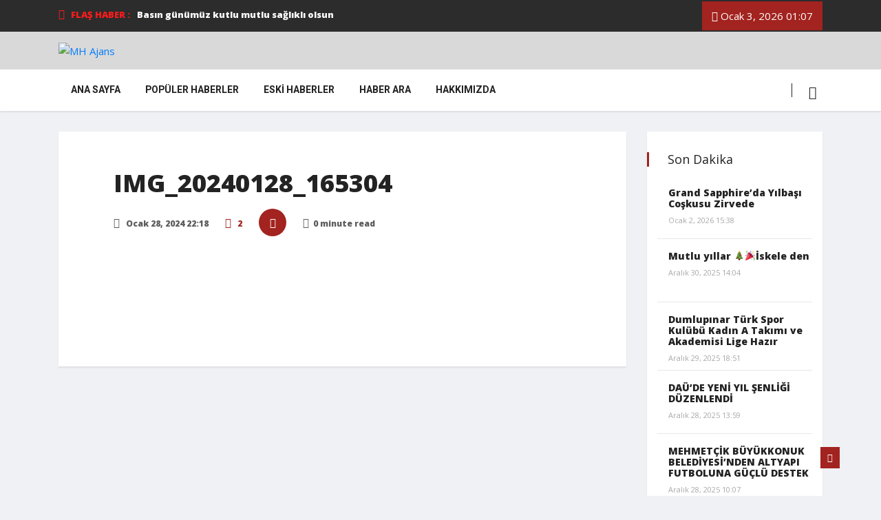

--- FILE ---
content_type: text/html; charset=UTF-8
request_url: https://mhajans.com/2024/01/28/tore-hepimiz-biriz-beraberiz-ve-kardesiz/img_20240128_165304/
body_size: 28929
content:
<!DOCTYPE html>
<html lang="tr"
	prefix="og: https://ogp.me/ns#" >

<head>
	<meta charset="UTF-8">
	<meta name="viewport" content="width=device-width, initial-scale=1, maximum-scale=1">
	<title>IMG_20240128_165304 | MH Ajans</title>
<style type="text/css">			.heateorSssInstagramBackground{background:radial-gradient(circle at 30% 107%,#fdf497 0,#fdf497 5%,#fd5949 45%,#d6249f 60%,#285aeb 90%)}
											.heateor_sss_horizontal_sharing .heateorSssSharing,.heateor_sss_standard_follow_icons_container .heateorSssSharing{
							color: #fff;
						border-width: 0px;
			border-style: solid;
			border-color: transparent;
		}
				.heateor_sss_horizontal_sharing .heateorSssTCBackground{
			color:#666;
		}
				.heateor_sss_horizontal_sharing .heateorSssSharing:hover,.heateor_sss_standard_follow_icons_container .heateorSssSharing:hover{
						border-color: transparent;
		}
		.heateor_sss_vertical_sharing .heateorSssSharing,.heateor_sss_floating_follow_icons_container .heateorSssSharing{
							color: #fff;
						border-width: 0px;
			border-style: solid;
			border-color: transparent;
		}
				.heateor_sss_vertical_sharing .heateorSssTCBackground{
			color:#666;
		}
				.heateor_sss_vertical_sharing .heateorSssSharing:hover,.heateor_sss_floating_follow_icons_container .heateorSssSharing:hover{
						border-color: transparent;
		}
		
		@media screen and (max-width:783px) {.heateor_sss_vertical_sharing{display:none!important}}@media screen and (max-width:783px) {.heateor_sss_floating_follow_icons_container{display:none!important}}</style><link href="https://fonts.googleapis.com/css?family=Open+Sans%3Aregular%2C800" rel="stylesheet">
		
		<meta property="og:site_name" content="MH Ajans" />
		<meta property="og:type" content="article" />
		<meta property="og:title" content="IMG_20240128_165304 | MH Ajans" />
		<meta property="article:published_time" content="2024-01-28T19:18:22Z" />
		<meta property="article:modified_time" content="2024-01-28T19:18:22Z" />
		<meta name="twitter:card" content="summary" />
		<meta name="twitter:domain" content="mhajans.com" />
		<meta name="twitter:title" content="IMG_20240128_165304 | MH Ajans" />
		<script type="application/ld+json" class="aioseo-schema">
			{"@context":"https:\/\/schema.org","@graph":[{"@type":"WebSite","@id":"https:\/\/mhajans.com\/#website","url":"https:\/\/mhajans.com\/","name":"MH Ajans","description":"MH Ajans Haber Sitesi","publisher":{"@id":"https:\/\/mhajans.com\/#organization"}},{"@type":"Organization","@id":"https:\/\/mhajans.com\/#organization","name":"MH Ajans","url":"https:\/\/mhajans.com\/"},{"@type":"BreadcrumbList","@id":"https:\/\/mhajans.com\/2024\/01\/28\/tore-hepimiz-biriz-beraberiz-ve-kardesiz\/img_20240128_165304\/#breadcrumblist","itemListElement":[{"@type":"ListItem","@id":"https:\/\/mhajans.com\/#listItem","position":"1","item":{"@type":"WebPage","@id":"https:\/\/mhajans.com\/","name":"Ev","description":"Belediyeler Gazima\u011fusa Belediyesi Di\u011fer Belediyeler \u00dcniversiteler Do\u011fu Akdeniz \u00dcniversitesi Di\u011fer \u00dcniversiteler E\u011fitim Yerel Y\u00f6netimler Spor Futbol Voleybol Basketbol Tenis Darts Avc\u0131l\u0131k-At\u0131c\u0131l\u0131k Genel Ekonomi Teknoloji \u00d6zel G\u00fcnler Do\u011fum Nikah D\u00fc\u011f\u00fcn Ni\u015fan S\u00fcnnet Vefat Edenler K\u00fclt\u00fcr \/ Sanat \/ M\u00fczik Sa\u011fl\u0131k Siyaset Do\u011fu Akdeniz \u00dcniversitesi DA\u00dc 27. ORYANTASYON G\u00dcNLER\u0130 BA\u015eLADI Eyl\u00fcl 3, 2024 19:29 K\u00fclt\u00fcr \/ Sanat...","url":"https:\/\/mhajans.com\/"},"nextItem":"https:\/\/mhajans.com\/2024\/01\/28\/tore-hepimiz-biriz-beraberiz-ve-kardesiz\/img_20240128_165304\/#listItem"},{"@type":"ListItem","@id":"https:\/\/mhajans.com\/2024\/01\/28\/tore-hepimiz-biriz-beraberiz-ve-kardesiz\/img_20240128_165304\/#listItem","position":"2","item":{"@type":"WebPage","@id":"https:\/\/mhajans.com\/2024\/01\/28\/tore-hepimiz-biriz-beraberiz-ve-kardesiz\/img_20240128_165304\/","name":"IMG_20240128_165304","url":"https:\/\/mhajans.com\/2024\/01\/28\/tore-hepimiz-biriz-beraberiz-ve-kardesiz\/img_20240128_165304\/"},"previousItem":"https:\/\/mhajans.com\/#listItem"}]},{"@type":"Person","@id":"https:\/\/mhajans.com\/writer\/ismet1\/#author","url":"https:\/\/mhajans.com\/writer\/ismet1\/","name":"ismet ezel","image":{"@type":"ImageObject","@id":"https:\/\/mhajans.com\/2024\/01\/28\/tore-hepimiz-biriz-beraberiz-ve-kardesiz\/img_20240128_165304\/#authorImage","url":"https:\/\/secure.gravatar.com\/avatar\/5a0b089999ac62acd1add6ca4d4afbef?s=96&d=wp_user_avatar&r=g","width":"96","height":"96","caption":"ismet ezel"}},{"@type":"ItemPage","@id":"https:\/\/mhajans.com\/2024\/01\/28\/tore-hepimiz-biriz-beraberiz-ve-kardesiz\/img_20240128_165304\/#itempage","url":"https:\/\/mhajans.com\/2024\/01\/28\/tore-hepimiz-biriz-beraberiz-ve-kardesiz\/img_20240128_165304\/","name":"IMG_20240128_165304 | MH Ajans","inLanguage":"tr","isPartOf":{"@id":"https:\/\/mhajans.com\/#website"},"breadcrumb":{"@id":"https:\/\/mhajans.com\/2024\/01\/28\/tore-hepimiz-biriz-beraberiz-ve-kardesiz\/img_20240128_165304\/#breadcrumblist"},"author":"https:\/\/mhajans.com\/writer\/ismet1\/#author","creator":"https:\/\/mhajans.com\/writer\/ismet1\/#author","datePublished":"2024-01-28T19:18:22+03:00","dateModified":"2024-01-28T19:18:22+03:00"}]}
		</script>
		

<link rel="alternate" type="application/rss+xml" title="MH Ajans &raquo; beslemesi" href="https://mhajans.com/feed/" />
<link rel="alternate" type="application/rss+xml" title="MH Ajans &raquo; yorum beslemesi" href="https://mhajans.com/comments/feed/" />
<link rel="alternate" type="application/rss+xml" title="MH Ajans &raquo; IMG_20240128_165304 yorum beslemesi" href="https://mhajans.com/2024/01/28/tore-hepimiz-biriz-beraberiz-ve-kardesiz/img_20240128_165304/feed/" />
<script type="text/javascript">
window._wpemojiSettings = {"baseUrl":"https:\/\/s.w.org\/images\/core\/emoji\/14.0.0\/72x72\/","ext":".png","svgUrl":"https:\/\/s.w.org\/images\/core\/emoji\/14.0.0\/svg\/","svgExt":".svg","source":{"concatemoji":"https:\/\/mhajans.com\/lib\/js\/wp-emoji-release.min.js"}};
/*! This file is auto-generated */
!function(e,a,t){var n,r,o,i=a.createElement("canvas"),p=i.getContext&&i.getContext("2d");function s(e,t){var a=String.fromCharCode,e=(p.clearRect(0,0,i.width,i.height),p.fillText(a.apply(this,e),0,0),i.toDataURL());return p.clearRect(0,0,i.width,i.height),p.fillText(a.apply(this,t),0,0),e===i.toDataURL()}function c(e){var t=a.createElement("script");t.src=e,t.defer=t.type="text/javascript",a.getElementsByTagName("head")[0].appendChild(t)}for(o=Array("flag","emoji"),t.supports={everything:!0,everythingExceptFlag:!0},r=0;r<o.length;r++)t.supports[o[r]]=function(e){if(p&&p.fillText)switch(p.textBaseline="top",p.font="600 32px Arial",e){case"flag":return s([127987,65039,8205,9895,65039],[127987,65039,8203,9895,65039])?!1:!s([55356,56826,55356,56819],[55356,56826,8203,55356,56819])&&!s([55356,57332,56128,56423,56128,56418,56128,56421,56128,56430,56128,56423,56128,56447],[55356,57332,8203,56128,56423,8203,56128,56418,8203,56128,56421,8203,56128,56430,8203,56128,56423,8203,56128,56447]);case"emoji":return!s([129777,127995,8205,129778,127999],[129777,127995,8203,129778,127999])}return!1}(o[r]),t.supports.everything=t.supports.everything&&t.supports[o[r]],"flag"!==o[r]&&(t.supports.everythingExceptFlag=t.supports.everythingExceptFlag&&t.supports[o[r]]);t.supports.everythingExceptFlag=t.supports.everythingExceptFlag&&!t.supports.flag,t.DOMReady=!1,t.readyCallback=function(){t.DOMReady=!0},t.supports.everything||(n=function(){t.readyCallback()},a.addEventListener?(a.addEventListener("DOMContentLoaded",n,!1),e.addEventListener("load",n,!1)):(e.attachEvent("onload",n),a.attachEvent("onreadystatechange",function(){"complete"===a.readyState&&t.readyCallback()})),(e=t.source||{}).concatemoji?c(e.concatemoji):e.wpemoji&&e.twemoji&&(c(e.twemoji),c(e.wpemoji)))}(window,document,window._wpemojiSettings);
</script>
<script>
			advanced_ads_ready=function(){var e,t=[],n="object"==typeof document&&document,d=n&&n.documentElement.doScroll,o="DOMContentLoaded",a=n&&(d?/^loaded|^c/:/^loaded|^i|^c/).test(n.readyState);return!a&&n&&(e=function(){for(n.removeEventListener(o,e),window.removeEventListener("load",e),a=1;e=t.shift();)e()},n.addEventListener(o,e),window.addEventListener("load",e)),function(e){a?setTimeout(e,0):t.push(e)}}();		</script>
		<style type="text/css">
img.wp-smiley,
img.emoji {
	display: inline !important;
	border: none !important;
	box-shadow: none !important;
	height: 1em !important;
	width: 1em !important;
	margin: 0 0.07em !important;
	vertical-align: -0.1em !important;
	background: none !important;
	padding: 0 !important;
}
</style>
	
<link rel='stylesheet' id='wpb_wmca_accordion_style-css' href='https://mhajans.com/core/modules/5765ed8eec/elementor/../assets/css/wpb_wmca_style.css' type='text/css' media='all' />
<link rel='stylesheet' id='wp-block-library-css' href='https://mhajans.com/lib/css/dist/block-library/style.min.css' type='text/css' media='all' />
<style id='wp-block-library-theme-inline-css' type='text/css'>
.wp-block-audio figcaption{color:#555;font-size:13px;text-align:center}.is-dark-theme .wp-block-audio figcaption{color:hsla(0,0%,100%,.65)}.wp-block-audio{margin:0 0 1em}.wp-block-code{border:1px solid #ccc;border-radius:4px;font-family:Menlo,Consolas,monaco,monospace;padding:.8em 1em}.wp-block-embed figcaption{color:#555;font-size:13px;text-align:center}.is-dark-theme .wp-block-embed figcaption{color:hsla(0,0%,100%,.65)}.wp-block-embed{margin:0 0 1em}.blocks-gallery-caption{color:#555;font-size:13px;text-align:center}.is-dark-theme .blocks-gallery-caption{color:hsla(0,0%,100%,.65)}.wp-block-image figcaption{color:#555;font-size:13px;text-align:center}.is-dark-theme .wp-block-image figcaption{color:hsla(0,0%,100%,.65)}.wp-block-image{margin:0 0 1em}.wp-block-pullquote{border-top:4px solid;border-bottom:4px solid;margin-bottom:1.75em;color:currentColor}.wp-block-pullquote__citation,.wp-block-pullquote cite,.wp-block-pullquote footer{color:currentColor;text-transform:uppercase;font-size:.8125em;font-style:normal}.wp-block-quote{border-left:.25em solid;margin:0 0 1.75em;padding-left:1em}.wp-block-quote cite,.wp-block-quote footer{color:currentColor;font-size:.8125em;position:relative;font-style:normal}.wp-block-quote.has-text-align-right{border-left:none;border-right:.25em solid;padding-left:0;padding-right:1em}.wp-block-quote.has-text-align-center{border:none;padding-left:0}.wp-block-quote.is-large,.wp-block-quote.is-style-large,.wp-block-quote.is-style-plain{border:none}.wp-block-search .wp-block-search__label{font-weight:700}.wp-block-search__button{border:1px solid #ccc;padding:.375em .625em}:where(.wp-block-group.has-background){padding:1.25em 2.375em}.wp-block-separator.has-css-opacity{opacity:.4}.wp-block-separator{border:none;border-bottom:2px solid;margin-left:auto;margin-right:auto}.wp-block-separator.has-alpha-channel-opacity{opacity:1}.wp-block-separator:not(.is-style-wide):not(.is-style-dots){width:100px}.wp-block-separator.has-background:not(.is-style-dots){border-bottom:none;height:1px}.wp-block-separator.has-background:not(.is-style-wide):not(.is-style-dots){height:2px}.wp-block-table{margin:"0 0 1em 0"}.wp-block-table thead{border-bottom:3px solid}.wp-block-table tfoot{border-top:3px solid}.wp-block-table td,.wp-block-table th{word-break:normal}.wp-block-table figcaption{color:#555;font-size:13px;text-align:center}.is-dark-theme .wp-block-table figcaption{color:hsla(0,0%,100%,.65)}.wp-block-video figcaption{color:#555;font-size:13px;text-align:center}.is-dark-theme .wp-block-video figcaption{color:hsla(0,0%,100%,.65)}.wp-block-video{margin:0 0 1em}.wp-block-template-part.has-background{padding:1.25em 2.375em;margin-top:0;margin-bottom:0}
</style>
<link rel='stylesheet' id='classic-theme-styles-css' href='https://mhajans.com/lib/css/classic-themes.min.css' type='text/css' media='all' />
<style id='global-styles-inline-css' type='text/css'>
body{--wp--preset--color--black: #000000;--wp--preset--color--cyan-bluish-gray: #abb8c3;--wp--preset--color--white: #ffffff;--wp--preset--color--pale-pink: #f78da7;--wp--preset--color--vivid-red: #cf2e2e;--wp--preset--color--luminous-vivid-orange: #ff6900;--wp--preset--color--luminous-vivid-amber: #fcb900;--wp--preset--color--light-green-cyan: #7bdcb5;--wp--preset--color--vivid-green-cyan: #00d084;--wp--preset--color--pale-cyan-blue: #8ed1fc;--wp--preset--color--vivid-cyan-blue: #0693e3;--wp--preset--color--vivid-purple: #9b51e0;--wp--preset--gradient--vivid-cyan-blue-to-vivid-purple: linear-gradient(135deg,rgba(6,147,227,1) 0%,rgb(155,81,224) 100%);--wp--preset--gradient--light-green-cyan-to-vivid-green-cyan: linear-gradient(135deg,rgb(122,220,180) 0%,rgb(0,208,130) 100%);--wp--preset--gradient--luminous-vivid-amber-to-luminous-vivid-orange: linear-gradient(135deg,rgba(252,185,0,1) 0%,rgba(255,105,0,1) 100%);--wp--preset--gradient--luminous-vivid-orange-to-vivid-red: linear-gradient(135deg,rgba(255,105,0,1) 0%,rgb(207,46,46) 100%);--wp--preset--gradient--very-light-gray-to-cyan-bluish-gray: linear-gradient(135deg,rgb(238,238,238) 0%,rgb(169,184,195) 100%);--wp--preset--gradient--cool-to-warm-spectrum: linear-gradient(135deg,rgb(74,234,220) 0%,rgb(151,120,209) 20%,rgb(207,42,186) 40%,rgb(238,44,130) 60%,rgb(251,105,98) 80%,rgb(254,248,76) 100%);--wp--preset--gradient--blush-light-purple: linear-gradient(135deg,rgb(255,206,236) 0%,rgb(152,150,240) 100%);--wp--preset--gradient--blush-bordeaux: linear-gradient(135deg,rgb(254,205,165) 0%,rgb(254,45,45) 50%,rgb(107,0,62) 100%);--wp--preset--gradient--luminous-dusk: linear-gradient(135deg,rgb(255,203,112) 0%,rgb(199,81,192) 50%,rgb(65,88,208) 100%);--wp--preset--gradient--pale-ocean: linear-gradient(135deg,rgb(255,245,203) 0%,rgb(182,227,212) 50%,rgb(51,167,181) 100%);--wp--preset--gradient--electric-grass: linear-gradient(135deg,rgb(202,248,128) 0%,rgb(113,206,126) 100%);--wp--preset--gradient--midnight: linear-gradient(135deg,rgb(2,3,129) 0%,rgb(40,116,252) 100%);--wp--preset--duotone--dark-grayscale: url('#wp-duotone-dark-grayscale');--wp--preset--duotone--grayscale: url('#wp-duotone-grayscale');--wp--preset--duotone--purple-yellow: url('#wp-duotone-purple-yellow');--wp--preset--duotone--blue-red: url('#wp-duotone-blue-red');--wp--preset--duotone--midnight: url('#wp-duotone-midnight');--wp--preset--duotone--magenta-yellow: url('#wp-duotone-magenta-yellow');--wp--preset--duotone--purple-green: url('#wp-duotone-purple-green');--wp--preset--duotone--blue-orange: url('#wp-duotone-blue-orange');--wp--preset--font-size--small: 13px;--wp--preset--font-size--medium: 20px;--wp--preset--font-size--large: 36px;--wp--preset--font-size--x-large: 42px;--wp--preset--spacing--20: 0.44rem;--wp--preset--spacing--30: 0.67rem;--wp--preset--spacing--40: 1rem;--wp--preset--spacing--50: 1.5rem;--wp--preset--spacing--60: 2.25rem;--wp--preset--spacing--70: 3.38rem;--wp--preset--spacing--80: 5.06rem;}:where(.is-layout-flex){gap: 0.5em;}body .is-layout-flow > .alignleft{float: left;margin-inline-start: 0;margin-inline-end: 2em;}body .is-layout-flow > .alignright{float: right;margin-inline-start: 2em;margin-inline-end: 0;}body .is-layout-flow > .aligncenter{margin-left: auto !important;margin-right: auto !important;}body .is-layout-constrained > .alignleft{float: left;margin-inline-start: 0;margin-inline-end: 2em;}body .is-layout-constrained > .alignright{float: right;margin-inline-start: 2em;margin-inline-end: 0;}body .is-layout-constrained > .aligncenter{margin-left: auto !important;margin-right: auto !important;}body .is-layout-constrained > :where(:not(.alignleft):not(.alignright):not(.alignfull)){max-width: var(--wp--style--global--content-size);margin-left: auto !important;margin-right: auto !important;}body .is-layout-constrained > .alignwide{max-width: var(--wp--style--global--wide-size);}body .is-layout-flex{display: flex;}body .is-layout-flex{flex-wrap: wrap;align-items: center;}body .is-layout-flex > *{margin: 0;}:where(.wp-block-columns.is-layout-flex){gap: 2em;}.has-black-color{color: var(--wp--preset--color--black) !important;}.has-cyan-bluish-gray-color{color: var(--wp--preset--color--cyan-bluish-gray) !important;}.has-white-color{color: var(--wp--preset--color--white) !important;}.has-pale-pink-color{color: var(--wp--preset--color--pale-pink) !important;}.has-vivid-red-color{color: var(--wp--preset--color--vivid-red) !important;}.has-luminous-vivid-orange-color{color: var(--wp--preset--color--luminous-vivid-orange) !important;}.has-luminous-vivid-amber-color{color: var(--wp--preset--color--luminous-vivid-amber) !important;}.has-light-green-cyan-color{color: var(--wp--preset--color--light-green-cyan) !important;}.has-vivid-green-cyan-color{color: var(--wp--preset--color--vivid-green-cyan) !important;}.has-pale-cyan-blue-color{color: var(--wp--preset--color--pale-cyan-blue) !important;}.has-vivid-cyan-blue-color{color: var(--wp--preset--color--vivid-cyan-blue) !important;}.has-vivid-purple-color{color: var(--wp--preset--color--vivid-purple) !important;}.has-black-background-color{background-color: var(--wp--preset--color--black) !important;}.has-cyan-bluish-gray-background-color{background-color: var(--wp--preset--color--cyan-bluish-gray) !important;}.has-white-background-color{background-color: var(--wp--preset--color--white) !important;}.has-pale-pink-background-color{background-color: var(--wp--preset--color--pale-pink) !important;}.has-vivid-red-background-color{background-color: var(--wp--preset--color--vivid-red) !important;}.has-luminous-vivid-orange-background-color{background-color: var(--wp--preset--color--luminous-vivid-orange) !important;}.has-luminous-vivid-amber-background-color{background-color: var(--wp--preset--color--luminous-vivid-amber) !important;}.has-light-green-cyan-background-color{background-color: var(--wp--preset--color--light-green-cyan) !important;}.has-vivid-green-cyan-background-color{background-color: var(--wp--preset--color--vivid-green-cyan) !important;}.has-pale-cyan-blue-background-color{background-color: var(--wp--preset--color--pale-cyan-blue) !important;}.has-vivid-cyan-blue-background-color{background-color: var(--wp--preset--color--vivid-cyan-blue) !important;}.has-vivid-purple-background-color{background-color: var(--wp--preset--color--vivid-purple) !important;}.has-black-border-color{border-color: var(--wp--preset--color--black) !important;}.has-cyan-bluish-gray-border-color{border-color: var(--wp--preset--color--cyan-bluish-gray) !important;}.has-white-border-color{border-color: var(--wp--preset--color--white) !important;}.has-pale-pink-border-color{border-color: var(--wp--preset--color--pale-pink) !important;}.has-vivid-red-border-color{border-color: var(--wp--preset--color--vivid-red) !important;}.has-luminous-vivid-orange-border-color{border-color: var(--wp--preset--color--luminous-vivid-orange) !important;}.has-luminous-vivid-amber-border-color{border-color: var(--wp--preset--color--luminous-vivid-amber) !important;}.has-light-green-cyan-border-color{border-color: var(--wp--preset--color--light-green-cyan) !important;}.has-vivid-green-cyan-border-color{border-color: var(--wp--preset--color--vivid-green-cyan) !important;}.has-pale-cyan-blue-border-color{border-color: var(--wp--preset--color--pale-cyan-blue) !important;}.has-vivid-cyan-blue-border-color{border-color: var(--wp--preset--color--vivid-cyan-blue) !important;}.has-vivid-purple-border-color{border-color: var(--wp--preset--color--vivid-purple) !important;}.has-vivid-cyan-blue-to-vivid-purple-gradient-background{background: var(--wp--preset--gradient--vivid-cyan-blue-to-vivid-purple) !important;}.has-light-green-cyan-to-vivid-green-cyan-gradient-background{background: var(--wp--preset--gradient--light-green-cyan-to-vivid-green-cyan) !important;}.has-luminous-vivid-amber-to-luminous-vivid-orange-gradient-background{background: var(--wp--preset--gradient--luminous-vivid-amber-to-luminous-vivid-orange) !important;}.has-luminous-vivid-orange-to-vivid-red-gradient-background{background: var(--wp--preset--gradient--luminous-vivid-orange-to-vivid-red) !important;}.has-very-light-gray-to-cyan-bluish-gray-gradient-background{background: var(--wp--preset--gradient--very-light-gray-to-cyan-bluish-gray) !important;}.has-cool-to-warm-spectrum-gradient-background{background: var(--wp--preset--gradient--cool-to-warm-spectrum) !important;}.has-blush-light-purple-gradient-background{background: var(--wp--preset--gradient--blush-light-purple) !important;}.has-blush-bordeaux-gradient-background{background: var(--wp--preset--gradient--blush-bordeaux) !important;}.has-luminous-dusk-gradient-background{background: var(--wp--preset--gradient--luminous-dusk) !important;}.has-pale-ocean-gradient-background{background: var(--wp--preset--gradient--pale-ocean) !important;}.has-electric-grass-gradient-background{background: var(--wp--preset--gradient--electric-grass) !important;}.has-midnight-gradient-background{background: var(--wp--preset--gradient--midnight) !important;}.has-small-font-size{font-size: var(--wp--preset--font-size--small) !important;}.has-medium-font-size{font-size: var(--wp--preset--font-size--medium) !important;}.has-large-font-size{font-size: var(--wp--preset--font-size--large) !important;}.has-x-large-font-size{font-size: var(--wp--preset--font-size--x-large) !important;}
.wp-block-navigation a:where(:not(.wp-element-button)){color: inherit;}
:where(.wp-block-columns.is-layout-flex){gap: 2em;}
.wp-block-pullquote{font-size: 1.5em;line-height: 1.6;}
</style>
<link rel='stylesheet' id='searchandfilter-css' href='http://mhajans.com/core/modules/634c48080b/style.css' type='text/css' media='all' />
<link rel='stylesheet' id='ekit-hf-style-css' href='https://mhajans.com/core/modules/8c7ce06548/assets/css/ekit-headerfooter.css' type='text/css' media='all' />
<link rel='stylesheet' id='elementor-icons-css' href='https://mhajans.com/core/modules/f65f29574d/assets/lib/eicons/css/elementor-icons.min.css' type='text/css' media='all' />
<link rel='stylesheet' id='elementor-frontend-legacy-css' href='https://mhajans.com/core/modules/f65f29574d/assets/css/frontend-legacy.min.css' type='text/css' media='all' />
<link rel='stylesheet' id='elementor-frontend-css' href='https://mhajans.com/core/modules/f65f29574d/assets/css/frontend.min.css' type='text/css' media='all' />
<style id='elementor-frontend-inline-css' type='text/css'>
@font-face{font-family:eicons;src:url(https://mhajans.com/core/modules/f65f29574d/assets/lib/eicons/fonts/eicons.eot?5.10.0);src:url(https://mhajans.com/core/modules/f65f29574d/assets/lib/eicons/fonts/eicons.eot?5.10.0#iefix) format("embedded-opentype"),url(https://mhajans.com/core/modules/f65f29574d/assets/lib/eicons/fonts/eicons.woff2?5.10.0) format("woff2"),url(https://mhajans.com/core/modules/f65f29574d/assets/lib/eicons/fonts/eicons.woff?5.10.0) format("woff"),url(https://mhajans.com/core/modules/f65f29574d/assets/lib/eicons/fonts/eicons.ttf?5.10.0) format("truetype"),url(https://mhajans.com/core/modules/f65f29574d/assets/lib/eicons/fonts/eicons.svg?5.10.0#eicon) format("svg");font-weight:400;font-style:normal}
</style>
<link rel='stylesheet' id='elementor-post-4540-css' href='https://mhajans.com/storage/elementor/css/post-4540.css' type='text/css' media='all' />
<link rel='stylesheet' id='font-awesome-css' href='https://mhajans.com/core/modules/f65f29574d/assets/lib/font-awesome/css/font-awesome.min.css' type='text/css' media='all' />
<link rel='stylesheet' id='elementor-global-css' href='https://mhajans.com/storage/elementor/css/global.css' type='text/css' media='all' />
<link rel='stylesheet' id='elementor-post-4128-css' href='https://mhajans.com/storage/elementor/css/post-4128.css' type='text/css' media='all' />
<link rel='stylesheet' id='wur_content_css-css' href='https://mhajans.com/core/modules/91b509cbd7/assets/public/css/content-page.css' type='text/css' media='all' />
<link rel='stylesheet' id='dashicons-css' href='https://mhajans.com/lib/css/dashicons.min.css' type='text/css' media='all' />
<link rel='stylesheet' id='elementor-icons-ekiticons-css' href='https://mhajans.com/core/modules/ee3d367a9e/modules/elementskit-icon-pack/assets/css/ekiticons.css' type='text/css' media='all' />
<link rel='stylesheet' id='recent-posts-widget-with-thumbnails-public-style-css' href='https://mhajans.com/core/modules/bc06cc7ac5/public.css' type='text/css' media='all' />
<link rel='stylesheet' id='heateor_sss_frontend_css-css' href='https://mhajans.com/core/modules/c5f1ad48fc/public/css/sassy-social-share-public.css' type='text/css' media='all' />
<link rel='stylesheet' id='heateor_sss_sharing_default_svg-css' href='https://mhajans.com/core/modules/c5f1ad48fc/admin/css/sassy-social-share-svg.css' type='text/css' media='all' />
<link rel='stylesheet' id='vinkmag-fonts-css' href='https://fonts.googleapis.com/css?family=Arimo%3A400%2C400i%2C700%2C700i%7CHeebo%3A400%2C500%2C700%2C800%2C900%7CMerriweather%3A400%2C400i%2C700%2C700i%2C900%2C900i&#038;ver=1.6.1' type='text/css' media='all' />
<link rel='stylesheet' id='bootstrap-css' href='https://mhajans.com/core/assets/f32596ace0/assets/css/bootstrap.min.css' type='text/css' media='all' />
<link rel='stylesheet' id='animate-css' href='https://mhajans.com/core/assets/f32596ace0/assets/css/animate.css' type='text/css' media='all' />
<link rel='stylesheet' id='icofonts-css' href='https://mhajans.com/core/assets/f32596ace0/assets/css/icofonts.css' type='text/css' media='all' />
<link rel='stylesheet' id='owlcarousel-css' href='https://mhajans.com/core/assets/f32596ace0/assets/css/owlcarousel.min.css' type='text/css' media='all' />
<link rel='stylesheet' id='slick-css' href='https://mhajans.com/core/assets/f32596ace0/assets/css/slick.css' type='text/css' media='all' />
<link rel='stylesheet' id='mCustomScrollbar-css' href='https://mhajans.com/core/assets/f32596ace0/assets/css/jquery.mCustomScrollbar.css' type='text/css' media='all' />
<link rel='stylesheet' id='magnific-popup-css' href='https://mhajans.com/core/assets/f32596ace0/assets/css/magnific-popup.css' type='text/css' media='all' />
<link rel='stylesheet' id='vinkmag-style-css' href='https://mhajans.com/core/assets/f32596ace0/assets/css/style.css' type='text/css' media='all' />
<style id='vinkmag-style-inline-css' type='text/css'>

        body{ font-family:"Open Sans"; }
        h1,h2,h3,h4,h5 { 
            font-family:"Open Sans";font-style: normal;font-weight:800; 
        }

        .nav-menu li a,.post-cat,.post-list-item .nav-tabs li a,.ts-social-list li b,
        .widgets.ts-social-list-item ul li a b,.footer-social li a,.ts-cat-title span,
        .view-link-btn span { 
            font-family:"Open Sans";
        }
        .body-inner-content{
          background-color:#f0f1f4;
          background-image: url();
          background-repeat: no-repeat;
          background-position: top center;
          background-size: cover;
        }

        /* primary background color*/
        .top-bar .top-social li.ts-date,
        .view-link-btn,
        .logo,
        .navbar-style1.navbar-container .navbar .nav-item a.active, 
        .navbar-style1.navbar-container .navbar .nav-item a:hover, 
        .navbar-style1.navbar-container .navbar .nav-item a:focus,
        .navbar-style1.navbar-container .nav-search-button,
        .ts-title .title-before,
        .owl-dots .owl-dot span,
        #breaking_slider .owl-nav .owl-prev:hover, #breaking_slider .owl-nav .owl-next:hover,
        .navbar-container.navbar-style5 .nav-item a.active:before, 
        .navbar-container.navbar-style5 .nav-item a:hover:before,
         .navbar-container.navbar-style5 .nav-item a:focus:before,
        .ts-newslatter .newsletter-form .ts-submit-btn .btn:hover,
        .top-bar .ts-date-item,
        .header-middle.v2,
        .video-slider .post-video .ts-play-btn,
        .top-social li.ts-subscribe,
        .ts-title.title-bg .title-text,
        .ts-title.title-bg .title-after,
        .ts-widget-newsletter,
        .ts-widget-newsletter .newsletter-form .btn:hover,
        .header-standerd,
        .navbar-container.navbar-style2,
        .navbar-container.navbar-style2 .navbar,
        .navbar-style2.navbar-container .nav-search-button,
        .navbar-container.navbar-style3.navbar-dark .nav-item a.active, .navbar-container.navbar-style3.navbar-dark .nav-item a:hover,
        .navbar-container.navbar-style3.navbar-dark .nav-item a:focus,
        .navbar-standerd.navbar-darks .navbar-style5 .xs-navbar .main-menu > li:hover > a, .navbar-standerd.navbar-darks .navbar-style5 .xs-navbar .main-menu > li.active > a,
        .navbar-standerd.navbar-darks .navbar-style5 .xs-navbar .main-menu > li:before,
        .single-post-wrapper .post-meta-info li.share-post a i,
        .widget-title:before,
        .tagcloud a:hover,
         blockquote cite:after,
        .error-page .error-body a,
        .accordion-post-style .card .btn,
        .navbar-container.navbar-style1 .navbar-nav > .current-menu-parent,
        .widgets-newsletter-form .btn.btn-primary,
        .pagination li.active a, .pagination li:hover a,
        .blog-navbar .navbar-container .navbar .main-menu .nav-item > a.active,
        .blog-navbar .navbar-container.navbar-style5 .main-menu > li.current-menu-item > a:before,
        .blog-navbar .navbar-container .navbar .main-menu .nav-item > a:hover,
        .btn.btn-primary,
        .navbar-standerd.nav-bg-white .navbar-style5 .navbar .main-menu .nav-item > a.active,
        .navbar-standerd.nav-bg-white .navbar-style5 .navbar .main-menu > .nav-item > a:hover,
        .post-content-loading a:hover,
        .instagram-area .follow-btn-area .btn:hover,
        .post-list-item .nav-tabs li a::before,
        .ts-search-form .vinkmag-serach:before,
        .xs-review-overview-list.custom-rat .xs-overview-percentage .data-rat .xs-percentange .percentange_check,
        .view-review-list .xs-review-rattting.xs-percentange .percentange_check,
        .public-xs-review-box .xs-save-button button,
        .featured-tab-item .featured-tab-post > li a.active .post-content,
        .featured-tab-item .featured-tab-post > li a.active:before,
        .woocommerce ul.products li.product .button,.woocommerce ul.products li.product .added_to_cart,
        .post-meta-info .share-post,
        .navbar-standerd.navbar-darks .navbar-style5 .ekit-menu-simple>li.current-menu-parent>a,
         .navbar-standerd.navbar-darks .navbar-style5 .ekit-menu-simple>li.current-menu-item>a,
        .navbar-standerd.navbar-darks .navbar-style5 .ekit-menu-simple>li>a:before,
        .woocommerce nav.woocommerce-pagination ul li a:focus, .woocommerce nav.woocommerce-pagination ul li a:hover, .woocommerce nav.woocommerce-pagination ul li span.current,
        .woocommerce #respond input#submit.alt, .woocommerce a.button.alt, .woocommerce button.button.alt, .woocommerce input.button.alt,.sponsor-web-link a:hover i, .woocommerce .widget_price_filter .ui-slider .ui-slider-range, .woocommerce span.onsale{
            background-color: #a2231f;
        }

        /* primary color*/
        .breaking-title,
        .ts-top-nav li a:hover,
        .post-title a:hover,
        .owl-next,
        .owl-prev,
        .watch-post .post-list-box .post-title:hover,
        a:hover,
        .single-post a,
        .navbar-container .navbar .nav-item .dropdown-menu .dropdown-item.active, .navbar-container .navbar .nav-item .dropdown-menu .dropdown-item:hover, .navbar-container .navbar .nav-item .dropdown-menu .dropdown-item:focus,
        .ts-overlay-style .overlay-post-content .post-meta-info li.active,
        .navbar-container.navbar-style5 .nav-item a.active, .navbar-container.navbar-style5 .nav-item a:hover, .navbar-container.navbar-style5 .nav-item a:focus,
        .post-meta-info li.active, .post-video .post-video-content .post-meta-info li.active, .navbar-container.navbar-style3 .nav-item a.active, .navbar-container.navbar-style3 .nav-item a:hover, .navbar-container.navbar-style3 .nav-item a:focus, .post-navigation .post-previous:hover span, .post-navigation .post-next:hover span, .breadcrumb li, 
         .woocommerce ul.products li.product .price, .woocommerce ul.products li.product .woocommerce-loop-product__title,
         .single-post a,
         .navbar-container .navbar .main-menu .nav-item .dropdown-menu > li > .dropdown-item:hover{
           color: #a2231f;
        }

        /* primary dark color*/
        .top-bar.v2,
        .ts-widget-newsletter .newsletter-form .btn,.navbar-container.navbar-style2 .nav-item a.active, .navbar-container.navbar-style2 .nav-item a:hover,
         .navbar-container.navbar-style2 .nav-item a:focus,.widgets-newsletter-form .btn.btn-primary:hover, 
         .woocommerce ul.products li.product .added_to_cart:hover, .woocommerce #respond input#submit.alt:hover, .woocommerce a.button.alt:hover, .woocommerce button.button.alt:hover, .woocommerce input.button.alt:hover,.woocommerce .widget_price_filter .ui-slider .ui-slider-handle{
           background-color: #a2231f;
        }
        .woocommerce ul.products li.product .woocommerce-loop-product__title:hover{
                   color: #a2231f;

        }
        .menu-toggler{
            background-color: #a2231f !important;

        }
        /* border color*/
        .tagcloud a:hover{
           border-color:#a2231f;
        }


        /*--------------- title color----------------*/
        .post-title,
        .post-title a,
        .entry-title,
        .entry-title a,
        .elementor-widget-wp-widget-archives ul li a,
        .recent-posts-widget ul li .post-info,
        .ts-title,
        .widget-title,
        body.single-post .post-title a,
        .post-navigation a span,
        h1, h2, h3, h4, h5, h6,{
            color: #101010;
        }

        /*--------------- for dark theme ----------------*/
    
        .dark-themes .ts-grid-box, .dark-themes .archive .category-layout-1 .ts-grid-box.ts-grid-content,
         .dark-themes.archive .category-layout-2 .ts-grid-box.ts-grid-content, 
         .dark-themes.archive .category-layout-3 .ts-grid-box.ts-grid-content, 
         .dark-themes .vinkmag-masonary-grid .card-columns .card, .dark-themes .post-list-item,
          .dark-themes .breadcrumb, .dark-themes .post-content-box .post-content, 
        .dark-themes .featured-tab-item .featured-tab-post .post-content,
        .dark-themes .ts-breaking-news,
        .dark-themes .navbar-style1.navbar-container .navbar,
        .dark-themes .ts-tranding-post .slider-indicators .post-content,
        .dark-themes .ts-newslatter,
        .dark-themes .ts-footer-social-list,
        .dark-themes .top-bar,
        .dark-themes .input-group-append,
        .dark-themes .ts-grid-item-2.ts-grid-content,
        .dark-themes .navbar-standerd.navbar-darks .navbar-style5 .xs-navbar{
            background: #1f1f1f;
        }
        .dark-themes .post-title, .dark-themes .post-title a,
        .dark-themes .entry-title, .dark-themes .entry-title a,
        .dark-themes .elementor-widget-wp-widget-archives ul li a, 
        .dark-themes .recent-posts-widget ul li .post-info, .dark-themes .ts-title, 
        .dark-themes .widget-title, .dark-themes h1, .dark-themes h2, .dark-themes h3,
        .dark-themes h4, .dark-themes h5, .dark-themes h6,
        .dark-themes .post-list-item .nav-tabs li a.active,
        .dark-themes body.single-post .post-title a,
        .dark-themes .post-navigation a span,
        .dark-themes .recent-posts-widget ul li .post-info .entry-title a{
            color: #ffffff;
        }
        .dark-themes .single-post-wrapper p, .dark-themes body,
         .dark-themes p, .dark-themes span, 
         .dark-themes .widgets ul li a,
          .dark-themes .apsc-theme-2 .apsc-each-profile a .apsc-inner-block .apsc-count,
           .dark-themes .entry-content ul li, .dark-themes .post-meta-info li.author a,
            .dark-themes .breadcrumb li a, .dark-themes .post-content p, 
        .dark-themes .tagcloud strong,
        .dark-themes .post-meta-info li,
        .dark-themes .ts-breaking-news p a{
            color: #1f1f1f;
        }
       
    
        
</style>
<link rel='stylesheet' id='vinkmag-blog-css' href='https://mhajans.com/core/assets/f32596ace0/assets/css/blog.css' type='text/css' media='all' />
<link rel='stylesheet' id='vinkmag-responsive-css' href='https://mhajans.com/core/assets/f32596ace0/assets/css/responsive.css' type='text/css' media='all' />
<link rel='stylesheet' id='vinkmag-gutenberg-custom-css' href='https://mhajans.com/core/assets/f32596ace0/assets/css/gutenberg-custom.css' type='text/css' media='all' />
<link rel='stylesheet' id='srpw-style-css' href='https://mhajans.com/core/modules/54fb0c6dbb/assets/css/srpw-frontend.css' type='text/css' media='all' />
<link rel='stylesheet' id='smartmenus-ekit-css' href='https://mhajans.com/core/modules/8c7ce06548/elements/widgets/nav-menu/assets/css/smartmenus.css' type='text/css' media='all' />
<link rel='stylesheet' id='line-awesome-css' href='https://mhajans.com/core/modules/9db97d3601/assets/css/line-awesome.min.css' type='text/css' media='all' />
<link rel='stylesheet' id='smartmenus-css' href='https://mhajans.com/core/modules/9db97d3601/assets/css/smartmenus.css' type='text/css' media='all' />
<style id='smartmenus-inline-css' type='text/css'>
/* Switch to desktop layout
	-----------------------------------------------
	   These transform the menu tree from
	   collapsible to desktop (navbar + dropdowns)
	-----------------------------------------------*//* start... (it's not recommended editing these rules) */.navbar.xs-navbar ul > li > ul .elementor-widget-container a{background-color:transparent !important;line-height:2.5 !important;padding-top:0;padding-bottom:0;}.ekit-megamenu-holder{background:#1f2024;background:linear-gradient(0deg, rgba(31, 32, 36, 100) 0%, rgba(31, 32, 36, 100) 100%);border-bottom-right-radius:-;border-bottom-left-radius:-;border-top-right-radius:-;border-top-left-radius:-;}.ekit-megamenu-holder .nav-controler{margin-top:20px;margin-bottom:20px;}.ekit-megamenu-holder .nav-controler .navbar-toggler{background-color:#333;color:#1f2024;cursor:pointer;float:right;height:30px;width:40px;padding:5px;}.ekit-megamenu-holder .nav-controler .site-title{margin-top:0;margin-bottom:0;}.ekit-megamenu-holder .nav-controler .navbar-toggler-icon{height:1px;width:100%;position:relative;background-color:#1f2024;display:block;}.ekit-megamenu-holder .nav-controler .navbar-toggler-icon::before,.ekit-megamenu-holder .nav-controler .navbar-toggler-icon::after{position:absolute;content:"";left:0;height:100%;width:100%;background-color:inherit;}.ekit-megamenu-holder .nav-controler .navbar-toggler-icon::before{top:6px;}.ekit-megamenu-holder .nav-controler .navbar-toggler-icon::after{top:-6px;}.ekit-megamenu-holder .clearfix::after{display:block;clear:both;content:"";}.ekit-megamenu-holder .nav-identity-panel{display:none;}.ekit-megamenu-holder .no-scroller{overflow:hidden;}.ekit-megamenu-holder .ekit-menu-simple{position:static;}.ekit-megamenu-holder .ekit-menu-simple li:hover > a{background:#d33;background:linear-gradient(0deg, rgba(221, 51, 51, 100) 0%, rgba(221, 51, 51, 100) 100%);color:- !important;}.ekit-megamenu-holder .ekit-menu-simple > li > a{color:#fff !important;}.ekit-megamenu-holder .ekit-menu-simple > li > a:hover,.ekit-megamenu-holder .ekit-menu-simple > li > a:focus,.ekit-megamenu-holder .ekit-menu-simple > li > a:active{color:- !important;}.ekit-megamenu-holder .ekit-menu-simple a{font-family:Arial, sans-serif;font-size:14px;text-decoration:none;text-transform:capitalize;}.ekit-megamenu-holder .ekit-menu-simple a:hover,.ekit-megamenu-holder .ekit-menu-simple a:focus,.ekit-megamenu-holder .ekit-menu-simple a:active{background:#d33;background:linear-gradient(0deg, rgba(221, 51, 51, 100) 0%, rgba(221, 51, 51, 100) 100%);}.ekit-megamenu-holder .ekit-menu-simple a.current{background:#000;color:#1f2024;}.ekit-megamenu-holder .ekit-menu-simple a.disabled{color:#000;}.ekit-megamenu-holder .ekit-menu-simple a .sub-arrow{position:absolute;top:50%;transform:translateY(-50%);right:10px;overflow:hidden;font-size:14px;color:inherit;text-align:center;text-shadow:none;background:transparent;}.ekit-megamenu-holder .ekit-menu-simple a .sub-arrow::before{content:'+';}.ekit-megamenu-holder .ekit-menu-simple a.highlighted .sub-arrow::before{content:'-';}.ekit-megamenu-holder .ekit-menu-simple a .ekit-menu-badge{position:absolute;top:5px;right:5px;background-color:#000;color:#1f2024;font-size:16px;padding:4px 8px 3px;border-radius:3px;font-size:8px;line-height:1;z-index:10;}.ekit-megamenu-holder .ekit-menu-simple a .ekit-menu-badge > .ekit-menu-badge-arrow{position:absolute;bottom:-12px;left:50%;transform:translateX(-50%);border-left:solid transparent;border-right:solid transparent;border-top:solid #000;border-bottom:solid transparent;border-width:6px;}.ekit-megamenu-holder .ekit-menu-simple a > .ekit-menu-icon{padding-right:5px;}.ekit-megamenu-holder .ekit-menu-simple .ekit-menu-megamenu-container{background:#fff;background:linear-gradient(90deg, rgba(255, 255, 255, 100) 0%, rgba(255, 255, 255, 100) 100%);border-top:1px solid #dadada;border-left:1px solid #dadada;border-right:1px solid #dadada;border-bottom:1px solid #dadada;}.ekit-megamenu-holder .ekit-menu-simple .ekit-has-submenu{border-radius:0px 0px 0px 0px;background:#fff;background:linear-gradient(60deg, rgba(255, 255, 255, 6) 0%, rgba(255, 255, 255, 6) 100%);border-top:0px solid #dadada;border-left:0px solid #dadada;border-right:0px solid #dadada;border-bottom:0px solid #dadada;}.ekit-megamenu-holder .ekit-menu-simple .ekit-has-submenu > li{min-width:200px;}.ekit-megamenu-holder .ekit-menu-simple .ekit-has-submenu > li > a{color:#000;transition:all 0.4s ease;}.ekit-megamenu-holder .ekit-menu-simple .ekit-has-submenu > li > a:hover{color:#d72924;background:#fff;background:linear-gradient(90deg, rgba(255, 255, 255, 50) 0%, rgba(255, 255, 255, 50) 100%);}.ekit-megamenu-holder .ekit-menu-simple .ekit-has-submenu > li > a > .sub-arrow{left:inherit;right:8px;}.ekit-megamenu-holder .ekit-menu-simple li{border-top:1px solid rgba(0, 0, 0, 0.05);}.ekit-megamenu-holder .ekit-menu-simple > li:first-child{border-top:0;}.ekit-megamenu-holder .ekit-menu-simple ul{z-index:100;}.ekit-megamenu-holder .ekit-menu-simple ul a,.ekit-megamenu-holder .ekit-menu-simple ul a:hover,.ekit-megamenu-holder .ekit-menu-simple ul a:focus,.ekit-megamenu-holder .ekit-menu-simple ul a:active{font-size:14px;}.ekit-megamenu-holder .ekit-menu-simple .mega-menu{margin-left:0 !important;right:0 !important;width:auto !important;max-width:none !important;}.ekit-megamenu-holder .ekit-menu-simple .ekit-menu-has-megamenu{position:static;}.menu-toggler{display:none;padding:0.25rem 0.75rem;font-size:1.25rem;line-height:1;background-color:transparent;border:1px solid rgba(0, 0, 0, .1);border-radius:0.25rem;float:right;position:relative;z-index:10;cursor:pointer;}.menu-toggler .menu-toggler-icon{display:inline-block;width:1.5em;height:1.5em;vertical-align:middle;background-repeat:no-repeat;background-position:center center;background-size:100% 100%;background-image:url("data:image/svg+xml;charset=utf8,%3Csvg viewBox='0 0 30 30' xmlns='http://www.w3.org/2000/svg'%3E%3Cpath stroke='rgba(0, 0, 0, 0.5)' stroke-width='2' stroke-linecap='round' stroke-miterlimit='10' d='M4 7h22M4 15h22M4 23h22'/%3E%3C/svg%3E");}@media (max-width:991px){.admin-bar .ekit-megamenu-holder{padding-bottom:46px;padding-top:46px;}.admin-bar .nav-identity-panel{top:32px;}.menu-toggler{display:block;}.ekit-menu-overlay{position:fixed;z-index:5;top:0;left:-110%;height:100%;width:100%;background-color:rgba(51, 51, 51, .5);transition:all 0.4s ease;opacity:1;visibility:visible;transition:all 600ms cubic-bezier(0.6, 0.1, 0.68, 0.53) 400ms;}.ekit-menu-overlay.active{left:0%;transition:all 600ms cubic-bezier(0.22, 0.61, 0.24, 1) 0ms;}.ekit-megamenu-holder{max-width:320px;width:100%;position:fixed;top:0;left:0;z-index:9999;height:100%;box-shadow:0px 10px 10px rgba(0, 0, 0, .05);overflow-y:auto;overflow-x:hidden;transform:translateX(-320px);padding:20px;transition:all 600ms cubic-bezier(0.6, 0.1, 0.68, 0.53) 0ms;}.ekit-megamenu-holder.active{transform:translateX(0px);transition:all 600ms cubic-bezier(0.22, 0.61, 0.24, 1) 400ms;}.ekit-megamenu-holder > .header-brand{display:none;}.ekit-megamenu-holder .nav-identity-panel{display:block;position:absolute;width:100%;top:0;left:0;padding:20px;}.ekit-megamenu-holder .nav-identity-panel .site-title{margin:0px;padding-top:0px;padding-bottom:0px;}.ekit-megamenu-holder .nav-identity-panel .header-brand{float:left;}.ekit-megamenu-holder .nav-identity-panel .nav-logo{display:block;}.ekit-megamenu-holder .nav-identity-panel .nav-logo > img{max-width:200px;max-height:70px;}.ekit-megamenu-holder .menu-close{background-color:rgba(31, 32, 36, 0);border:0px;color:#333;cursor:pointer;float:right;margin:4px 0;}.ekit-megamenu-holder .ekit-menu li{position:static;}.ekit-megamenu-holder .ekit-menu-badge{position:static !important;float:right;margin-right:15px;}.ekit-megamenu-holder .ekit-menu-badge .ekit-menu-badge-arrow{display:none;}.ekit-megamenu-holder #main-menu{padding-top:90px !important;}.ekit-megamenu-holder .navbar .navbar-toggler{display:block;}.ekit-megamenu-holder .ekit-menu-simple li a{padding:20px;color:#000;}.ekit-megamenu-holder .ekit-menu-simple .ekit-menu-megamenu-container{background:#fff;background:linear-gradient(0deg, rgba(255, 255, 255, 100) 0%, rgba(255, 255, 255, 100) 100%);border-top:0px solid #d93;border-left:0px solid #d93;border-right:0px solid #d93;border-bottom:0px solid #d93;}.ekit-megamenu-holder .ekit-menu-simple .ekit-has-submenu{background:#fff;background:linear-gradient(0deg, rgba(255, 255, 255, 100) 0%, rgba(255, 255, 255, 100) 100%);border-top:0px solid #d33;border-left:0px solid #d33;border-right:0px solid #d33;border-bottom:0px solid #d33;}.ekit-megamenu-holder .ekit-menu-simple .ekit-has-submenu > li > a{background:#f4f4f4;background:linear-gradient(0deg, rgba(244, 244, 244, 100) 0%, rgba(244, 244, 244, 100) 100%);}.ekit-megamenu-holder .ekit-menu-simple li:hover > a,.ekit-megamenu-holder .ekit-menu-simple li:active > a,.ekit-megamenu-holder .ekit-menu-simple li:focus > a,.ekit-megamenu-holder .ekit-menu-simple .ekit-has-submenu > li > a:hover,.ekit-megamenu-holder .ekit-menu-simple .ekit-has-submenu > li > a:active,.ekit-megamenu-holder .ekit-menu-simple .ekit-has-submenu > li > a:focus{color:-;background:-;background:linear-gradient(70deg, rgba(0, 0, 0, 100) 0%, rgba(0, 0, 0, 100) 100%);}.ekit-megamenu-holder .ekit-menu-simple .menu-item > ul{display:none;}}@media (min-width:992px){.ekit-megamenu-holder{width:100%;}.ekit-megamenu-holder > .header-brand{line-height:56px;height:60px;}.ekit-megamenu-holder > .header-brand .site-title{margin-top:0px;margin-bottom:0px;margin-right:0;padding-top:0px;padding-bottom:0px;}.ekit-megamenu-holder > .header-brand img{max-width:200px;max-height:70px;}.ekit-megamenu-holder > .header-brand .nav-logo{display:block;}.ekit-megamenu-holder .header-brand{float:right;margin-left:20px;display:block;}.ekit-megamenu-holder .ekit-menu-simple{text-align:left;float:left;}.ekit-megamenu-holder .ekit-menu-simple .menu-item > ul{position:absolute;width:12em;display:none;}.ekit-megamenu-holder .ekit-menu-simple > li{display:inline-block;}.ekit-megamenu-holder .ekit-menu-simple.ekit-menu-rtl li{float:right;}.ekit-megamenu-holder .ekit-menu-simple ul li,.ekit-megamenu-holder .ekit-menu-simple.ekit-menu-rtl ul li,.ekit-megamenu-holder .ekit-menu-simple.ekit-menu-vertical li{float:none;}.ekit-megamenu-holder .ekit-menu-simple a{white-space:nowrap;}.ekit-megamenu-holder .ekit-menu-simple ul a,.ekit-megamenu-holder .ekit-menu-simple.ekit-menu-vertical a{white-space:normal;}.ekit-megamenu-holder .ekit-menu-simple .ekit-menu-nowrap > li > a,.ekit-megamenu-holder .ekit-menu-simple .ekit-menu-nowrap > li > :not(ul) a{white-space:nowrap;/* ...end */}.ekit-megamenu-holder .ekit-menu-simple{height:60px;padding-left:-;padding-right:-;padding-left:-;padding-right:-;}.ekit-megamenu-holder .ekit-menu-simple li{height:100%;}.ekit-megamenu-holder .ekit-menu-simple li > a{line-height:60px;}.ekit-megamenu-holder .ekit-menu-simple a{padding:0px 20px;color:#fff;height:100%;}.ekit-megamenu-holder .ekit-menu-simple a:hover,.ekit-megamenu-holder .ekit-menu-simple a:focus,.ekit-megamenu-holder .ekit-menu-simple a:active,.ekit-megamenu-holder .ekit-menu-simple a.highlighted{color:-;}.ekit-megamenu-holder .ekit-menu-simple a.current{background:#000;color:#1f2024;}.ekit-megamenu-holder .ekit-menu-simple a.disabled{background:#1f2024;color:#000;}.ekit-megamenu-holder .ekit-menu-simple a.has-submenu{padding-right:32px;}.ekit-megamenu-holder .ekit-menu-simple a.highlighted .sub-arrow::before{content:'+';}.ekit-megamenu-holder .ekit-menu-simple > li{border-top:0;}.ekit-megamenu-holder .ekit-menu-simple ul a.has-submenu{padding-right:20px;}.ekit-megamenu-holder .ekit-menu-simple ul a .sub-arrow{left:3px;right:auto;}.ekit-megamenu-holder .ekit-menu-simple ul > li{border-left:0;border-top:1px solid #101012;}.ekit-megamenu-holder .ekit-menu-simple ul > li:first-child{border-top:0;}.ekit-megamenu-holder .ekit-menu-simple .scroll-up,.ekit-megamenu-holder .ekit-menu-simple .scroll-down{position:absolute;display:none;visibility:hidden;overflow:hidden;background:#1f2024;height:20px;}.ekit-megamenu-holder .ekit-menu-simple .scroll-up-arrow,.ekit-megamenu-holder .ekit-menu-simple .scroll-down-arrow{position:absolute;top:-2px;left:50%;margin-left:-8px;width:0;height:0;overflow:hidden;border-width:8px;border-style:dashed dashed solid dashed;border-color:transparent transparent #000 transparent;}.ekit-megamenu-holder .ekit-menu-simple .scroll-down-arrow{top:6px;border-style:solid dashed dashed dashed;border-color:#000 transparent transparent transparent;}.ekit-megamenu-holder .ekit-menu-simple.ekit-menu-rtl a.has-submenu{padding-right:20px;padding-left:32px;}.ekit-megamenu-holder .ekit-menu-simple.ekit-menu-rtl a .sub-arrow{left:20px;right:auto;}.ekit-megamenu-holder .ekit-menu-simple.ekit-menu-rtl.ekit-menu-vertical a.has-submenu{padding:60px - 14px *  / 2 20px;}.ekit-megamenu-holder .ekit-menu-simple.ekit-menu-rtl.ekit-menu-vertical a .sub-arrow{left:auto;right:8px;}.ekit-megamenu-holder .ekit-menu-simple.ekit-menu-rtl > li:first-child{border-left:1px solid #101012;}.ekit-megamenu-holder .ekit-menu-simple.ekit-menu-rtl > li:last-child{border-left:0;}.ekit-megamenu-holder .ekit-menu-simple.ekit-menu-rtl ul a.has-submenu{padding:60px - 14px *  / 2 20px;}.ekit-megamenu-holder .ekit-menu-simple.ekit-menu-rtl ul a .sub-arrow{left:auto;right:8px;}.ekit-megamenu-holder .ekit-menu-simple.ekit-menu-vertical a .sub-arrow{left:8px;right:auto;}.ekit-megamenu-holder .ekit-menu-simple.ekit-menu-vertical li{border-left:0;border-top:1px solid #101012;}.ekit-megamenu-holder .ekit-menu-simple.ekit-menu-vertical > li:first-child{border-top:0;}.ekit-megamenu-holder .ekit-menu-megamenu-container{box-shadow:0px 10px 30px 0px rgba(221, 51, 51, .2);}.ekit-megamenu-holder .ekit-has-submenu{box-shadow:0px 10px 30px 0px rgba(45, 45, 45, .2);}.ekit-megamenu-holder .ekit-has-submenu > li > a{padding-top:15px;padding-left:10px;padding-bottom:15px;padding-right:10px;line-height:normal;}.ekit-megamenu-holder #main-menu .hide-animation{animation:hide-animation 300ms cubic-bezier(0.22, 0.61, 0.24, 1);}.ekit-megamenu-holder #main-menu .show-animation{animation:show-animation 300ms cubic-bezier(0.22, 0.61, 0.24, 1);}.ekit-megamenu-holder .navbar .navbar-toggler{display:none;}.rtl .ekit-megamenu-holder .navbar-container .ekit-menu-simple a .sub-arrow{right:auto;left:10px;}.rtl .ekit-megamenu-holder .navbar-container .ekit-menu-simple a.has-submenu{padding-left:32px;}.rtl .ekit-megamenu-holder .navbar-container .ekit-menu-simple .ekit-has-submenu > li > a{text-align:right;}.rtl .ekit-megamenu-holder .ekit-menu,.rtl .ekit-megamenu-holder .ekit-menu ul,.rtl .ekit-megamenu-holder .ekit-menu li{direction:rtl;}}.post--tab{display:flex;}.post--tab .tabHeader{flex:0 0 15%;}.post--tab .tabHeader .tab__list{list-style:none;padding-left:0px;}.post--tab .tabHeader .tab__list > .tab__list__item{font-size:14px;color:#232323;border:none;padding:14px 16px 14px 30px;cursor:pointer;background-color:#fff;transition:all 0.5s ease;display:block;}.post--tab .tabHeader .tab__list > .tab__list__item.active,.post--tab .tabHeader .tab__list > .tab__list__item:hover{color:#d72924;background-color:#f0f1f4;}.post--tab .tabContent{flex:0 0 85%;}.ekit--tab__post__details{border-left:1px solid #f0f1f4;border-left:1px solid #f0f1f4;}.ekit--tab__post__details .tabItem{display:none;animation:hide-fadeout 600ms ease-out;}.ekit--tab__post__details .tabItem.active{display:block;animation:show-fadein 600ms ease-in;}.ekit--tab__post__details .tab__post__single--item{border-top:0px;width:33.33333%;padding-left:15px;padding-right:15px;display:inline-block;float:left;}.ekit--tab__post__details .tab__post__single--item.ekit___column-2{width:50%;}.ekit--tab__post__details .tab__post__single--item.ekit___column-4{width:25%;}.ekit--tab__post__details .tab__post__single--item:hover .tab__post--header > img{transform:scale(1.2);}.ekit--tab__post__details .tab__post--header{position:relative;overflow:hidden;display:block;margin-bottom:20px;padding-left:0;padding-right:0;}.ekit--tab__post__details .tab__post--header > img{transition:all 0.4s ease-in-out;}.ekit--tab__post__details .tab__post--header .tab__post--icon{position:absolute;top:50%;left:50%;transform:translate(-50%, -50%);z-index:5;}.ekit--tab__post__details .tab__post--header .tab__post--icon > span{color:#fff;font-size:48px;}.ekit--tab__post__details .tab__post--title{font-size:15px;font-weight:500;color:#232323;}.ekit--tab__post__details .tab__post--title > a{color:inherit;line-height:inherit;padding-left:0;padding-right:0;}.clearfix::after{display:block;content:"";clear:both;}.post--lists{list-style:none;padding-left:0px;}.post--lists > li{border:none !important;}.post--lists > li > a{padding:8px 16px;line-height:normal;transition:all 0.4s ease;}.post--lists.vertical--list > li{float:left;margin-right:16px;}.post--lists.vertical--list > li > a{padding-left:0;padding-right:0;}@keyframes show-fadein{0%{opacity:0;}100%{opacity:1;}}@keyframes hide-fadeout{/* show animation */0%{opacity:1;}100%{opacity:0;}}@keyframes show-animation{/* hide animation */0%{transform:translateY(20px);opacity:0;}100%{transform:translateY(0px);}}@keyframes hide-animation{0%{transform:translateY(0px);}100%{transform:translateY(20px);opacity:0;}}
</style>
<link rel='stylesheet' id='ekit-menu-style-css' href='https://mhajans.com/core/modules/9db97d3601/assets/css/frontend-style.css' type='text/css' media='all' />
<link rel='stylesheet' id='ekit-widget-styles-css' href='https://mhajans.com/core/modules/ee3d367a9e/widgets/init/assets/css/widget-styles.css' type='text/css' media='all' />
<link rel='stylesheet' id='ekit-responsive-css' href='https://mhajans.com/core/modules/ee3d367a9e/widgets/init/assets/css/responsive.css' type='text/css' media='all' />
<link rel='stylesheet' id='__EPYT__style-css' href='https://mhajans.com/core/modules/e0cd9d3e54/styles/ytprefs.min.css' type='text/css' media='all' />
<style id='__EPYT__style-inline-css' type='text/css'>

                .epyt-gallery-thumb {
                        width: 33.333%;
                }
                
</style>
<link rel='stylesheet' id='google-fonts-1-css' href='https://fonts.googleapis.com/css?family=Roboto%3A100%2C100italic%2C200%2C200italic%2C300%2C300italic%2C400%2C400italic%2C500%2C500italic%2C600%2C600italic%2C700%2C700italic%2C800%2C800italic%2C900%2C900italic%7CRoboto+Slab%3A100%2C100italic%2C200%2C200italic%2C300%2C300italic%2C400%2C400italic%2C500%2C500italic%2C600%2C600italic%2C700%2C700italic%2C800%2C800italic%2C900%2C900italic&#038;display=auto&#038;subset=latin-ext&#038;ver=6.1.1' type='text/css' media='all' />
<script type='text/javascript' src='http://mhajans.com/core/modules/91a234b536/scroll-post-excerpt.js' id='scroll-post-excerpt-js'></script>
<script type='text/javascript' src='https://mhajans.com/lib/js/jquery/jquery.min.js' id='jquery-core-js'></script>
<script type='text/javascript' src='https://mhajans.com/lib/js/jquery/jquery-migrate.min.js' id='jquery-migrate-js'></script>
<script type='text/javascript' src='https://mhajans.com/core/modules/91b509cbd7/assets/public/script/content-page.js' id='wur_review_content_script-js'></script>
<script type='text/javascript' id='__ytprefs__-js-extra'>
/* <![CDATA[ */
var _EPYT_ = {"ajaxurl":"https:\/\/mhajans.com\/ismetadmin\/admin-ajax.php","security":"2c7e553fbc","gallery_scrolloffset":"20","eppathtoscripts":"https:\/\/mhajans.com\/core\/modules\/e0cd9d3e54\/scripts\/","eppath":"https:\/\/mhajans.com\/core\/modules\/e0cd9d3e54\/","epresponsiveselector":"[\"iframe.__youtube_prefs_widget__\"]","epdovol":"1","version":"13.4.3","evselector":"iframe.__youtube_prefs__[src], iframe[src*=\"youtube.com\/embed\/\"], iframe[src*=\"youtube-nocookie.com\/embed\/\"]","ajax_compat":"","ytapi_load":"light","pause_others":"","stopMobileBuffer":"1","vi_active":"","vi_js_posttypes":[]};
/* ]]> */
</script>
<script type='text/javascript' src='https://mhajans.com/core/modules/e0cd9d3e54/scripts/ytprefs.min.js' id='__ytprefs__-js'></script>
<link rel="https://api.w.org/" href="https://mhajans.com/wp-json/" /><link rel="alternate" type="application/json" href="https://mhajans.com/wp-json/wp/v2/media/34950" /><link rel="alternate" type="application/json+oembed" href="https://mhajans.com/wp-json/oembed/1.0/embed?url=https%3A%2F%2Fmhajans.com%2F2024%2F01%2F28%2Ftore-hepimiz-biriz-beraberiz-ve-kardesiz%2Fimg_20240128_165304%2F" />
<link rel="alternate" type="text/xml+oembed" href="https://mhajans.com/wp-json/oembed/1.0/embed?url=https%3A%2F%2Fmhajans.com%2F2024%2F01%2F28%2Ftore-hepimiz-biriz-beraberiz-ve-kardesiz%2Fimg_20240128_165304%2F&#038;format=xml" />
<link rel="icon" href="https://mhajans.com/storage/2020/08/cropped-mhalogo-1-e1596356750878-32x32.jpg" sizes="32x32" />
<link rel="icon" href="https://mhajans.com/storage/2020/08/cropped-mhalogo-1-e1596356750878-192x192.jpg" sizes="192x192" />
<link rel="apple-touch-icon" href="https://mhajans.com/storage/2020/08/cropped-mhalogo-1-e1596356750878-180x180.jpg" />
<meta name="msapplication-TileImage" content="https://mhajans.com/storage/2020/08/cropped-mhalogo-1-e1596356750878-270x270.jpg" />
		<style type="text/css" id="custom-css">
			.body {
	background-color: #e3e3e3;
}
.text-bg {
	display: none;
}
.wpb_category_n_menu_accordion > ul > li > a:hover {
	background-color: #a2231f;
}

.wpb_category_n_menu_accordion > ul > li:not(:last-child) > a {
    border-bottom: 1px solid #a2231f!important;
}

#comments {
	display: none;
}
.header-middle.v8 {
	background-color: #d9d9d9!important
}
.breaking-title {
	color: #ff1a1a;
}

.default-content .read-more-btn {
	background-color: #a2231f;
}

.navbar-container .navbar .main-menu .nav-item > a.active, .navbar-container .navbar .main-menu .nav-item > a:hover, .navbar-container .navbar .main-menu .nav-item > a:focus {
	background-color: #a2231f;
}

#menu-item-4904 {
		display:none;
	}

.ts-overlay-style .overlay-post-content .post-title a {
    background-color: #000000bf;
    text-indent: inherit;
}

#featured-slider .owl-nav .owl-prev, #featured-slider .owl-nav .owl-next {
    background: #a2231f;
}

@media (max-width: 767px) {
.navbar-container.navbar-style5 {
	background-color: #d9d9db !important; 
	background-image: url(https://mhajans.com/storage/2020/08/mhalogo-1-e1596356750878.jpg) !important;
    background-position: center;
    background-size: contain;
    background-repeat: no-repeat;
	border-top: 0px;
}
	.wpb_category_n_menu_accordion {
		margin-bottom:20px;
	}
}
@media (max-width: 1024px){
	#menu-item-4904 {
		display:block;
	}
#main-menu {
    padding-top: 90px;
    background-color: #d9d9db;
	}}

.wpb_category_n_menu_accordion > ul > li > a {
    background: #ae2b26;
}

		</style>
		</head>
<body class="attachment attachment-template-default single single-attachment postid-34950 attachmentid-34950 attachment-jpeg ekit-hf-footer ekit-hf-template-vinkmag ekit-hf-stylesheet-vinkmag body-inner-content box-shadow-enebled sidebar-active light elementor-default elementor-kit-4540 aa-prefix-mhaja-">
	<div id="preloader" class="hidden">
		<div class="spinner">
			<div class="double-bounce1"></div>
			<div class="double-bounce2"></div>
		</div>
		<div class="preloader-cancel-btn-wraper">
			<a href="" class="btn btn-primary preloader-cancel-btn">
				Cancel Preloader			</a>
		</div>
	</div>
	
	
<section class="top-bar v4">
    <div class="container">
        <div class="row">
            <div class="col-md-8 align-self-center">
                <div class="ts-breaking-news clearfix">
                    <h2 class="breaking-title float-left">
                        <i class="fa fa-bolt"></i> Flaş Haber :</h2>
                    <div class="breaking-news-content float-left" id="breaking_slider1">
                                                        <div class="breaking-post-content">
                                    <p>
                                        <a href="https://mhajans.com/2022/07/11/basin-gunumuz-kutlu-mutlu-saglikli-olsun/">Basın günümüz kutlu mutlu sağlıklı olsun</a>
                                    </p>
                                </div>
                                                        <div class="breaking-post-content">
                                    <p>
                                        <a href="https://mhajans.com/2022/05/17/daude-toplu-is-sozlemesine-ek-protokol-imzalandi/">DAÜ’DE TOPLU İŞ SÖZLEMESİ’NE EK PROTOKOL İMZALANDI</a>
                                    </p>
                                </div>
                                                        <div class="breaking-post-content">
                                    <p>
                                        <a href="https://mhajans.com/2022/05/16/ortak-konser/">Ortak konser</a>
                                    </p>
                                </div>
                                                        <div class="breaking-post-content">
                                    <p>
                                        <a href="https://mhajans.com/2022/05/16/halk-danslari-gosterileri-begeni-topladi/">Halk dansları gösterileri beğeni topladı</a>
                                    </p>
                                </div>
                                                        <div class="breaking-post-content">
                                    <p>
                                        <a href="https://mhajans.com/2022/05/15/dau-mimarlik-fakultesi-ogretim-uyesi-prof-dr-sebnem-hoskara-58-isocarp-dunya-planlama-kongresi-ekibine-secildi/">DAÜ MİMARLIK FAKÜLTESİ ÖĞRETİM ÜYESİ PROF. DR. ŞEBNEM HOŞKARA 58. ISOCARP DÜNYA PLANLAMA KONGRESİ EKİBİNE SEÇİLDİ</a>
                                    </p>
                                </div>
                                                        <div class="breaking-post-content">
                                    <p>
                                        <a href="https://mhajans.com/2022/05/12/dau-saglik-bilimleri-fakultesi-ogretim-uyesi-12-mayis-uluslararasi-fibromyalji-farkindalik-gunu-ile-ilgili-aciklamalarda-bulundu/">DAÜ SAĞLIK BİLİMLERİ FAKÜLTESİ ÖĞRETİM ÜYESİ 12 MAYIS ULUSLARARASI FİBROMYALJİ FARKINDALIK GÜNÜ İLE İLGİLİ AÇIKLAMALARDA BULUNDU</a>
                                    </p>
                                </div>
                                                        <div class="breaking-post-content">
                                    <p>
                                        <a href="https://mhajans.com/2022/05/08/cumhurbaskani-ersin-tatar-birkan-uzun-anisina-duzenlenen-zirve-kosusunda-dereceye-girenlere-madalyalarini-verdi/">*Cumhurbaşkanı Ersin Tatar, Birkan Uzun anısına düzenlenen Zirve Koşusu’nda dereceye girenlere madalyalarını verdi*</a>
                                    </p>
                                </div>
                                                        <div class="breaking-post-content">
                                    <p>
                                        <a href="https://mhajans.com/2022/05/06/turkulerle-daunun-bu-yilki-konugu-edip-akbayram/">TÜRKÜLERLE DAÜ’NÜN BU YILKİ KONUĞU EDİP AKBAYRAM</a>
                                    </p>
                                </div>
                                                        <div class="breaking-post-content">
                                    <p>
                                        <a href="https://mhajans.com/2022/04/29/telsim-freezone-8-liselerarasi-muzik-yarismasi-muhtesem-bir-finalle-sona-erdi/">TELSİM FREEZONE 8. LİSELERARASI MÜZİK YARIŞMASI MUHTEŞEM BİR FİNALLE SONA ERDİ</a>
                                    </p>
                                </div>
                                                        <div class="breaking-post-content">
                                    <p>
                                        <a href="https://mhajans.com/2022/04/28/dau-dunya-universiteler-etki-siralamasinda-kibrisin-en-iyi-universitesi-oldu/">DAÜ DÜNYA ÜNİVERSİTELER ETKİ SIRALAMASI’NDA KIBRIS’IN EN İYİ ÜNİVERSİTESİ OLDU</a>
                                    </p>
                                </div>
                                            </div>
                </div>
            </div>
            

            <div class="col-md-4 align-self-center">
                <div class="text-right xs-none">
                    <div class="ts-date-item">
                        <i class="fa fa-clock-o"></i> 
                        Ocak 3, 2026 01:07                    </div>
                </div>
            </div>
            
        </div>
        
    </div>
</section>




<section class="header-middle v2 v8">
    <div class="container">
        <div class="row">
            <div class="col-md-4 align-self-center">
                <div class="header-logo">
                 
                                         <a rel='home'  href="https://mhajans.com/">
                                                     <img  class="img-fluid" src="//mhajans.com/storage/2020/08/mhalogo-1-e1596356750878.jpg" alt="MH Ajans">
                                               </a>
                     
                </div>
            </div>
                        <div class="col-md-8 align-self-center">
                <div class="banner-img">
                                    </div>
            </div>
            
                    </div>
        
    </div>
    
</section>





<header class="navbar-standerd header-bg-white">
    <div id="navbar-main-container" class="navbar-container navbar-style5 navbar-fixed">
    <div class="container">
        <nav class="navbar navbar-light xs-navbar navbar-expand-lg">

        <button class="navbar-toggler" type="button" data-toggle="collapse" data-target="#primary-nav" aria-controls="primary-nav" aria-expanded="false" aria-label="Toggle navigation">
            <span class="navbar-toggler-icon"></span>
        </button>

        <div id="primary-nav" class="collapse navbar-collapse"><ul id="main-menu" class="navbar-nav  main-menu"><li id="menu-item-4696" class="menu-item menu-item-type-post_type menu-item-object-page menu-item-home menu-item-4696 nav-item"><a href="https://mhajans.com/" class="nav-link">Ana Sayfa</a></li>
<li id="menu-item-4698" class="menu-item menu-item-type-post_type menu-item-object-page menu-item-4698 nav-item"><a href="https://mhajans.com/populer-haberler/" class="nav-link">Popüler Haberler</a></li>
<li id="menu-item-4904" class="menu-item menu-item-type-custom menu-item-object-custom menu-item-has-children menu-item-4904 nav-item dropdown"><a href="#" class="nav-link dropdown-toggle" data-toggle="dropdown">Kategoriler</a>
<ul class="dropdown-menu">
	<li id="menu-item-4905" class="menu-item menu-item-type-taxonomy menu-item-object-category menu-item-has-children menu-item-4905 nav-item dropdown"><a href="https://mhajans.com/category/belediyeler/" class=" dropdown-item" data-toggle="dropdown">Belediyeler</a>
	<ul class="dropdown-menu">
		<li id="menu-item-4906" class="menu-item menu-item-type-taxonomy menu-item-object-category menu-item-4906 nav-item"><a href="https://mhajans.com/category/belediyeler/diger-belediyeler/" class=" dropdown-item">Diğer Belediyeler</a>		<li id="menu-item-4907" class="menu-item menu-item-type-taxonomy menu-item-object-category menu-item-4907 nav-item"><a href="https://mhajans.com/category/belediyeler/gazimagusa-belediyesi/" class=" dropdown-item">Gazimağusa Belediyesi</a>	</ul>
	<li id="menu-item-4908" class="menu-item menu-item-type-taxonomy menu-item-object-category menu-item-4908 nav-item"><a href="https://mhajans.com/category/egitim/" class=" dropdown-item">Eğitim</a>	<li id="menu-item-4909" class="menu-item menu-item-type-taxonomy menu-item-object-category menu-item-4909 nav-item"><a href="https://mhajans.com/category/genel/" class=" dropdown-item">Genel</a>	<li id="menu-item-4910" class="menu-item menu-item-type-taxonomy menu-item-object-category menu-item-4910 nav-item"><a href="https://mhajans.com/category/genel/ekonomi/" class=" dropdown-item">Ekonomi</a>	<li id="menu-item-4911" class="menu-item menu-item-type-taxonomy menu-item-object-category menu-item-4911 nav-item"><a href="https://mhajans.com/category/genel/teknoloji/" class=" dropdown-item">Teknoloji</a>	<li id="menu-item-4912" class="menu-item menu-item-type-taxonomy menu-item-object-category menu-item-4912 nav-item"><a href="https://mhajans.com/category/kultur-sanat-muzik/" class=" dropdown-item">Kültür / Sanat / Müzik</a>	<li id="menu-item-4913" class="menu-item menu-item-type-taxonomy menu-item-object-category menu-item-has-children menu-item-4913 nav-item dropdown"><a href="https://mhajans.com/category/ozel-gunler/" class=" dropdown-item" data-toggle="dropdown">Özel Günler</a>
	<ul class="dropdown-menu">
		<li id="menu-item-4914" class="menu-item menu-item-type-taxonomy menu-item-object-category menu-item-4914 nav-item"><a href="https://mhajans.com/category/ozel-gunler/dogum/" class=" dropdown-item">Doğum</a>		<li id="menu-item-4915" class="menu-item menu-item-type-taxonomy menu-item-object-category menu-item-4915 nav-item"><a href="https://mhajans.com/category/ozel-gunler/dugun/" class=" dropdown-item">Düğün</a>		<li id="menu-item-4916" class="menu-item menu-item-type-taxonomy menu-item-object-category menu-item-4916 nav-item"><a href="https://mhajans.com/category/ozel-gunler/nikah/" class=" dropdown-item">Nikah</a>		<li id="menu-item-4917" class="menu-item menu-item-type-taxonomy menu-item-object-category menu-item-4917 nav-item"><a href="https://mhajans.com/category/ozel-gunler/nisan/" class=" dropdown-item">Nişan</a>		<li id="menu-item-4918" class="menu-item menu-item-type-taxonomy menu-item-object-category menu-item-4918 nav-item"><a href="https://mhajans.com/category/ozel-gunler/sunnet/" class=" dropdown-item">Sünnet</a>		<li id="menu-item-11261" class="menu-item menu-item-type-taxonomy menu-item-object-category menu-item-11261 nav-item"><a href="https://mhajans.com/category/ozel-gunler/vefat-edenler/" class=" dropdown-item">Vefat Edenler</a>	</ul>
	<li id="menu-item-4919" class="menu-item menu-item-type-taxonomy menu-item-object-category menu-item-4919 nav-item"><a href="https://mhajans.com/category/saglik/" class=" dropdown-item">Sağlık</a>	<li id="menu-item-4920" class="menu-item menu-item-type-taxonomy menu-item-object-category menu-item-4920 nav-item"><a href="https://mhajans.com/category/siyaset/" class=" dropdown-item">Siyaset</a>	<li id="menu-item-4921" class="menu-item menu-item-type-taxonomy menu-item-object-category menu-item-has-children menu-item-4921 nav-item dropdown"><a href="https://mhajans.com/category/spor/" class=" dropdown-item" data-toggle="dropdown">Spor</a>
	<ul class="dropdown-menu">
		<li id="menu-item-4927" class="menu-item menu-item-type-taxonomy menu-item-object-category menu-item-4927 nav-item"><a href="https://mhajans.com/category/spor/voleybol/" class=" dropdown-item">Voleybol</a>		<li id="menu-item-4925" class="menu-item menu-item-type-taxonomy menu-item-object-category menu-item-4925 nav-item"><a href="https://mhajans.com/category/spor/futbol/" class=" dropdown-item">Futbol</a>		<li id="menu-item-4926" class="menu-item menu-item-type-taxonomy menu-item-object-category menu-item-4926 nav-item"><a href="https://mhajans.com/category/spor/tenis/" class=" dropdown-item">Tenis</a>		<li id="menu-item-4923" class="menu-item menu-item-type-taxonomy menu-item-object-category menu-item-4923 nav-item"><a href="https://mhajans.com/category/spor/basketbol/" class=" dropdown-item">Basketbol</a>		<li id="menu-item-4924" class="menu-item menu-item-type-taxonomy menu-item-object-category menu-item-4924 nav-item"><a href="https://mhajans.com/category/spor/darts/" class=" dropdown-item">Darts</a>		<li id="menu-item-4922" class="menu-item menu-item-type-taxonomy menu-item-object-category menu-item-4922 nav-item"><a href="https://mhajans.com/category/spor/avcilik-aticilik/" class=" dropdown-item">Avcılık-Atıcılık</a>	</ul>
	<li id="menu-item-4929" class="menu-item menu-item-type-taxonomy menu-item-object-category menu-item-has-children menu-item-4929 nav-item dropdown"><a href="https://mhajans.com/category/universiteler/" class=" dropdown-item" data-toggle="dropdown">Üniversiteler</a>
	<ul class="dropdown-menu">
		<li id="menu-item-4930" class="menu-item menu-item-type-taxonomy menu-item-object-category menu-item-4930 nav-item"><a href="https://mhajans.com/category/universiteler/diger-universiteler/" class=" dropdown-item">Diğer Üniversiteler</a>		<li id="menu-item-4931" class="menu-item menu-item-type-taxonomy menu-item-object-category menu-item-4931 nav-item"><a href="https://mhajans.com/category/universiteler/dogu-akdeniz-universitesi/" class=" dropdown-item">Doğu Akdeniz Üniversitesi</a>	</ul>
	<li id="menu-item-4932" class="menu-item menu-item-type-taxonomy menu-item-object-category menu-item-4932 nav-item"><a href="https://mhajans.com/category/yerel-yonetimler/" class=" dropdown-item">Yerel Yönetimler</a></ul>
</li>
<li id="menu-item-4754" class="menu-item menu-item-type-custom menu-item-object-custom menu-item-4754 nav-item"><a href="http://www.ismetezel.com/" class="nav-link">Eski Haberler</a></li>
<li id="menu-item-4699" class="menu-item menu-item-type-post_type menu-item-object-page menu-item-4699 nav-item"><a href="https://mhajans.com/haber-ara/" class="nav-link">Haber Ara</a></li>
<li id="menu-item-4700" class="menu-item menu-item-type-post_type menu-item-object-page menu-item-4700 nav-item"><a href="https://mhajans.com/hakkimizda-bize-ulasin/" class="nav-link">Hakkımızda</a></li>
</ul></div>        </nav>

                <ul id="right-menu-element" class="right-menu align-to-right">
                        <li>
                <a class="nav-search-button header-search-btn-toggle" href="#">
                    <i class="icon icon-search"></i>
                </a>
            </li>
                    </ul>
        
        
	<form  method="get" action="https://mhajans.com/" class="vinkmag-serach">
		<div class="input-group">
			<input class="form-control text-center" type="search" name="s" placeholder="Type and hit ENTER" value="">
			<div class="input-group-append">
				<span class="nav-search-close-button header-search-btn-toggle d-none" tabindex="0">✕</span>
			</div>
		</div>
	</form>
	    </div>
</div></header>


   

<div id="content" class="post-layout no-thunbnail">
    <div class="container">
        <div class="row">
            <div class="col-lg-9">
                <div class="single-post-wrapper">
                                        <div class="ts-grid-box vinkmag-single content-wrapper">
                        <div class="entry-header">
 

    <h1 class="post-title lg">IMG_20240128_165304</h1>
                <ul class="post-meta-info">
       
                                    <li>
                <i class="fa fa-clock-o"></i>
                Ocak 28, 2024 22:18            </li>
            
                        
                        <li class="active">
                <i class="icon-fire"></i>
                2            </li>
            
                        <li class="social-share-post">
                <span class="share-post"><i class="fa fa-share"></i></span>
                <ul class="social-list version-2">
<li><a class="facebook" href="https://www.facebook.com/sharer?u=https://mhajans.com/2024/01/28/tore-hepimiz-biriz-beraberiz-ve-kardesiz/img_20240128_165304/&#038;t=IMG_20240128_165304" target="_blank"><i class="fa fa-facebook"></i></a></li>
<li><a class="twitter" href="http://twitter.com/share?text=IMG_20240128_165304&#038;url=https://mhajans.com/2024/01/28/tore-hepimiz-biriz-beraberiz-ve-kardesiz/img_20240128_165304/" target="_blank"><i class="fa fa-twitter"></i></a></li>
<li><a class="linkedin" href="https://www.linkedin.com/shareArticle?mini=true&#038;url=https://mhajans.com/2024/01/28/tore-hepimiz-biriz-beraberiz-ve-kardesiz/img_20240128_165304/&#038;title=IMG_20240128_165304" target="_blank"><i class="fa fa-linkedin"></i></a></li>
<li><a class="googlePlus" href="https://plus.google.com/share?url=https://mhajans.com/2024/01/28/tore-hepimiz-biriz-beraberiz-ve-kardesiz/img_20240128_165304/" target="_blank"><i class="fa fa-google-plus"></i></a></li>
<li><a class="pinterest" href="https://pinterest.com/pin/create/button/?url=https://mhajans.com/2024/01/28/tore-hepimiz-biriz-beraberiz-ve-kardesiz/img_20240128_165304/&#038;media=&#038;description=IMG_20240128_165304" data-pin-custom="true" target="_blank"><i class="fa fa-pinterest-p"></i></a></li>

</ul>

            </li>
            
                        <li>
                <i class='fa fa-eye'></i>0 minute read            </li>
                    </ul>
    </div>                        <div class="post-content-area">
                                                        <article id="post-34950" class=" post-details post-34950 attachment type-attachment status-inherit hentry">
	<div class="post-body clearfix">
		
		<div class="entry-content clearfix">
			<div class="mhaja-icerikten-once_26" id="mhaja-1229665544"><img loading="lazy" src="https://mhajans.com/storage/2025/11/FB_IMG_1763453425273.jpg" alt=""  srcset="https://mhajans.com/storage/2025/11/FB_IMG_1763453425273.jpg 1200w, https://mhajans.com/storage/2025/11/FB_IMG_1763453425273-300x300.jpg 300w, https://mhajans.com/storage/2025/11/FB_IMG_1763453425273-1024x1024.jpg 1024w, https://mhajans.com/storage/2025/11/FB_IMG_1763453425273-150x150.jpg 150w, https://mhajans.com/storage/2025/11/FB_IMG_1763453425273-768x768.jpg 768w, https://mhajans.com/storage/2025/11/FB_IMG_1763453425273-45x45.jpg 45w" sizes="(max-width: 1200px) 100vw, 1200px" width="300" height="300"   /></div><p class="attachment"><a href='https://mhajans.com/storage/2024/01/IMG_20240128_165304.jpg'><img width="300" height="137" src="https://mhajans.com/storage/2024/01/IMG_20240128_165304-300x137.jpg" class="attachment-medium size-medium" alt="" decoding="async" loading="lazy" srcset="https://mhajans.com/storage/2024/01/IMG_20240128_165304-300x137.jpg 300w, https://mhajans.com/storage/2024/01/IMG_20240128_165304-1024x468.jpg 1024w, https://mhajans.com/storage/2024/01/IMG_20240128_165304-768x351.jpg 768w, https://mhajans.com/storage/2024/01/IMG_20240128_165304.jpg 1476w" sizes="(max-width: 300px) 100vw, 300px" /></a></p>
		</div> 
    </div> 
</article>                            
<div class="tagcloud mb-30 post-tag-colud">
      
</div>
<p>
   </p>




                        </div>
                    </div>
                    
<div id="comments" class="comments-form ts-grid-box">
		
		
		<div id="respond" class="comment-respond">
		<h3 id="reply-title" class="comment-reply-title">Leave a Reply <small><a rel="nofollow" id="cancel-comment-reply-link" href="/2024/01/28/tore-hepimiz-biriz-beraberiz-ve-kardesiz/img_20240128_165304/#respond" style="display:none;">Cancel reply</a></small></h3><form action="https://mhajans.com/comments/" method="post" id="commentform" class="comment-form"><p class="comment-notes"><span id="email-notes">E-posta hesabınız yayımlanmayacak.</span> <span class="required-field-message">Gerekli alanlar <span class="required">*</span> ile işaretlenmişlerdir</span></p><div class="comment-info row"><div class="col-md-6 pr-10"><input placeholder="Enter Name" id="author" class="form-control" name="author" type="text" value="" size="30" aria-required='true' /></div><div class="col-md-6 pl-10">
<input Placeholder="Enter Email" id="email" name="email" class="form-control" type="email" value="" size="30" aria-required='true' /></div>
<div class="col-md-12"><input Placeholder="Enter Website" id="url" name="url" class="form-control" type="url" value="" size="30" /></div></div>
<p class="aiowps-captcha"><label for="aiowps-captcha-answer">Please enter an answer in digits:</label><div class="aiowps-captcha-equation"><strong>2 &#215; 2 = <input type="hidden" name="aiowps-captcha-string-info" id="aiowps-captcha-string-info" value="97t23k7r0z" /><input type="hidden" name="aiowps-captcha-temp-string" id="aiowps-captcha-temp-string" value="1767391627" /><input type="text" size="2" id="aiowps-captcha-answer" name="aiowps-captcha-answer" value="" autocomplete="off" /></strong></div></p>
			<div class="row">
				<div class="col-md-12 ">
					<textarea 
						class="form-control" 
						Placeholder="Enter Comments" 
						id="comment" 
						name="comment" 
						cols="45" rows="8" 
						aria-required="true"></textarea>
				</div>
				<div class="clearfix"></div>
			</div>
		<p class="form-submit"><input name="submit" type="submit" id="submit" class="btn-comments btn btn-primary" value="Post Comment" /> <input type='hidden' name='comment_post_ID' value='34950' id='comment_post_ID' />
<input type='hidden' name='comment_parent' id='comment_parent' value='0' />
</p></form>	</div>
	</div>
                                    </div>
            </div>
            <div class="col-lg-3">
                <div id="sidebar-right" class="right-sidebar">
    <div id="vinkmag_latest_news_widget-3" class="widgets ts-grid-box vinkmag_latest_news_widget"><h4 class="widget-title">Son Dakika</h4>		<div class="recent-posts-widget">
			<ul class="list-unstyled clearfix">
									<li class="media">
													<div class="posts-thumb d-flex mr-3">
								<a href="https://mhajans.com/2026/01/02/grand-sapphireda-yilbasi-coskusu-zirvede/" rel="bookmark" title="Grand Sapphire’da Yılbaşı Coşkusu Zirvede"><img width="150" height="150" src="https://mhajans.com/storage/2026/01/IMG-20260102-WA0002-150x150.jpg" class="attachment-thumbnail size-thumbnail wp-post-image" alt="" decoding="async" srcset="https://mhajans.com/storage/2026/01/IMG-20260102-WA0002-150x150.jpg 150w, https://mhajans.com/storage/2026/01/IMG-20260102-WA0002-45x45.jpg 45w" sizes="(max-width: 150px) 100vw, 150px" /></a>
							</div>
							<div class="post-info media-body">
								<h4 class="entry-title mt-0 mb-1"><a href="https://mhajans.com/2026/01/02/grand-sapphireda-yilbasi-coskusu-zirvede/" rel="bookmark" title="Grand Sapphire’da Yılbaşı Coşkusu Zirvede">Grand Sapphire’da Yılbaşı Coşkusu Zirvede</a></h4>
								<p class="post-meta"><time class="post-date" datetime="2026-01-02T15:38:51+03:00">Ocak 2, 2026 15:38</time></p>
							</div>
												<div class="clearfix"></div>
					</li>

									<li class="media">
													<div class="posts-thumb d-flex mr-3">
								<a href="https://mhajans.com/2025/12/30/mutlu-yillar-%f0%9f%8e%84%f0%9f%8e%89iskele-den/" rel="bookmark" title="Mutlu yıllar 🎄🎉İskele den"><img width="150" height="150" src="https://mhajans.com/storage/2025/12/IMG-20251230-WA0000-150x150.jpg" class="attachment-thumbnail size-thumbnail wp-post-image" alt="" decoding="async" loading="lazy" srcset="https://mhajans.com/storage/2025/12/IMG-20251230-WA0000-150x150.jpg 150w, https://mhajans.com/storage/2025/12/IMG-20251230-WA0000-45x45.jpg 45w" sizes="(max-width: 150px) 100vw, 150px" /></a>
							</div>
							<div class="post-info media-body">
								<h4 class="entry-title mt-0 mb-1"><a href="https://mhajans.com/2025/12/30/mutlu-yillar-%f0%9f%8e%84%f0%9f%8e%89iskele-den/" rel="bookmark" title="Mutlu yıllar 🎄🎉İskele den">Mutlu yıllar 🎄🎉İskele den</a></h4>
								<p class="post-meta"><time class="post-date" datetime="2025-12-30T14:04:53+03:00">Aralık 30, 2025 14:04</time></p>
							</div>
												<div class="clearfix"></div>
					</li>

									<li class="media">
													<div class="posts-thumb d-flex mr-3">
								<a href="https://mhajans.com/2025/12/29/dumlupinar-turk-spor-kulubu-kadin-a-takimi-ve-akademisi-lige-hazir/" rel="bookmark" title="Dumlupınar Türk Spor Kulübü Kadın A Takımı ve Akademisi Lige Hazır"><img width="150" height="150" src="https://mhajans.com/storage/2025/12/IMG-20251229-WA0016-150x150.jpg" class="attachment-thumbnail size-thumbnail wp-post-image" alt="" decoding="async" loading="lazy" srcset="https://mhajans.com/storage/2025/12/IMG-20251229-WA0016-150x150.jpg 150w, https://mhajans.com/storage/2025/12/IMG-20251229-WA0016-45x45.jpg 45w" sizes="(max-width: 150px) 100vw, 150px" /></a>
							</div>
							<div class="post-info media-body">
								<h4 class="entry-title mt-0 mb-1"><a href="https://mhajans.com/2025/12/29/dumlupinar-turk-spor-kulubu-kadin-a-takimi-ve-akademisi-lige-hazir/" rel="bookmark" title="Dumlupınar Türk Spor Kulübü Kadın A Takımı ve Akademisi Lige Hazır">Dumlupınar Türk Spor Kulübü Kadın A Takımı ve Akademisi Lige Hazır</a></h4>
								<p class="post-meta"><time class="post-date" datetime="2025-12-29T18:51:02+03:00">Aralık 29, 2025 18:51</time></p>
							</div>
												<div class="clearfix"></div>
					</li>

									<li class="media">
													<div class="posts-thumb d-flex mr-3">
								<a href="https://mhajans.com/2025/12/28/daude-yeni-yil-senligi-duzenlendi/" rel="bookmark" title="DAÜ’DE YENİ YIL ŞENLİĞİ DÜZENLENDİ"><img width="150" height="150" src="https://mhajans.com/storage/2025/12/IMG-20251228-WA0014-150x150.jpg" class="attachment-thumbnail size-thumbnail wp-post-image" alt="" decoding="async" loading="lazy" srcset="https://mhajans.com/storage/2025/12/IMG-20251228-WA0014-150x150.jpg 150w, https://mhajans.com/storage/2025/12/IMG-20251228-WA0014-45x45.jpg 45w" sizes="(max-width: 150px) 100vw, 150px" /></a>
							</div>
							<div class="post-info media-body">
								<h4 class="entry-title mt-0 mb-1"><a href="https://mhajans.com/2025/12/28/daude-yeni-yil-senligi-duzenlendi/" rel="bookmark" title="DAÜ’DE YENİ YIL ŞENLİĞİ DÜZENLENDİ">DAÜ’DE YENİ YIL ŞENLİĞİ DÜZENLENDİ</a></h4>
								<p class="post-meta"><time class="post-date" datetime="2025-12-28T13:59:04+03:00">Aralık 28, 2025 13:59</time></p>
							</div>
												<div class="clearfix"></div>
					</li>

									<li class="media">
													<div class="posts-thumb d-flex mr-3">
								<a href="https://mhajans.com/2025/12/28/mehmetcik-buyukkonuk-belediyesinden-altyapi-futboluna-guclu-destek/" rel="bookmark" title="MEHMETÇİK BÜYÜKKONUK BELEDİYESİ’NDEN ALTYAPI FUTBOLUNA GÜÇLÜ DESTEK"><img width="150" height="150" src="https://mhajans.com/storage/2025/12/IMG-20251228-WA0007-150x150.jpg" class="attachment-thumbnail size-thumbnail wp-post-image" alt="" decoding="async" loading="lazy" srcset="https://mhajans.com/storage/2025/12/IMG-20251228-WA0007-150x150.jpg 150w, https://mhajans.com/storage/2025/12/IMG-20251228-WA0007-45x45.jpg 45w" sizes="(max-width: 150px) 100vw, 150px" /></a>
							</div>
							<div class="post-info media-body">
								<h4 class="entry-title mt-0 mb-1"><a href="https://mhajans.com/2025/12/28/mehmetcik-buyukkonuk-belediyesinden-altyapi-futboluna-guclu-destek/" rel="bookmark" title="MEHMETÇİK BÜYÜKKONUK BELEDİYESİ’NDEN ALTYAPI FUTBOLUNA GÜÇLÜ DESTEK">MEHMETÇİK BÜYÜKKONUK BELEDİYESİ’NDEN ALTYAPI FUTBOLUNA GÜÇLÜ DESTEK</a></h4>
								<p class="post-meta"><time class="post-date" datetime="2025-12-28T10:07:03+03:00">Aralık 28, 2025 10:07</time></p>
							</div>
												<div class="clearfix"></div>
					</li>

									<li class="media">
													<div class="posts-thumb d-flex mr-3">
								<a href="https://mhajans.com/2025/12/25/dogu-akdeniz-universitesi-vakif-yoneticiler-kurulu-basin-bildirisi/" rel="bookmark" title="Doğu Akdeniz Üniversitesi Vakıf Yöneticiler Kurulu Basın Bildirisi:"><img width="150" height="150" src="https://mhajans.com/storage/2025/12/IMG_20251225_212531-150x150.jpg" class="attachment-thumbnail size-thumbnail wp-post-image" alt="" decoding="async" loading="lazy" srcset="https://mhajans.com/storage/2025/12/IMG_20251225_212531-150x150.jpg 150w, https://mhajans.com/storage/2025/12/IMG_20251225_212531-45x45.jpg 45w" sizes="(max-width: 150px) 100vw, 150px" /></a>
							</div>
							<div class="post-info media-body">
								<h4 class="entry-title mt-0 mb-1"><a href="https://mhajans.com/2025/12/25/dogu-akdeniz-universitesi-vakif-yoneticiler-kurulu-basin-bildirisi/" rel="bookmark" title="Doğu Akdeniz Üniversitesi Vakıf Yöneticiler Kurulu Basın Bildirisi:">Doğu Akdeniz Üniversitesi Vakıf Yöneticiler Kurulu Basın Bildirisi:</a></h4>
								<p class="post-meta"><time class="post-date" datetime="2025-12-25T15:18:48+03:00">Aralık 25, 2025 15:18</time></p>
							</div>
												<div class="clearfix"></div>
					</li>

									<li class="media">
													<div class="posts-thumb d-flex mr-3">
								<a href="https://mhajans.com/2025/12/25/ustel-amacimiz-ulkemizi-buyutmek-insanimizi-guclendirmek-ve-gelecege-guvenle-yurumektir/" rel="bookmark" title="ÜSTEL: AMACIMIZ; ÜLKEMİZİ BÜYÜTMEK, İNSANIMIZI GÜÇLENDİRMEK VE GELECEĞE GÜVENLE YÜRÜMEKTİR"><img width="150" height="150" src="https://mhajans.com/storage/2025/12/IMG-20251224-WA0040-150x150.jpg" class="attachment-thumbnail size-thumbnail wp-post-image" alt="" decoding="async" loading="lazy" srcset="https://mhajans.com/storage/2025/12/IMG-20251224-WA0040-150x150.jpg 150w, https://mhajans.com/storage/2025/12/IMG-20251224-WA0040-45x45.jpg 45w" sizes="(max-width: 150px) 100vw, 150px" /></a>
							</div>
							<div class="post-info media-body">
								<h4 class="entry-title mt-0 mb-1"><a href="https://mhajans.com/2025/12/25/ustel-amacimiz-ulkemizi-buyutmek-insanimizi-guclendirmek-ve-gelecege-guvenle-yurumektir/" rel="bookmark" title="ÜSTEL: AMACIMIZ; ÜLKEMİZİ BÜYÜTMEK, İNSANIMIZI GÜÇLENDİRMEK VE GELECEĞE GÜVENLE YÜRÜMEKTİR">ÜSTEL: AMACIMIZ; ÜLKEMİZİ BÜYÜTMEK, İNSANIMIZI GÜÇLENDİRMEK VE GELECEĞE GÜVENLE YÜRÜMEKTİR</a></h4>
								<p class="post-meta"><time class="post-date" datetime="2025-12-25T00:48:23+03:00">Aralık 25, 2025 00:48</time></p>
							</div>
												<div class="clearfix"></div>
					</li>

											</ul>
		</div>
		</div><div class="widgets ts-grid-box mhaja-widget"><div style="margin-left: auto; margin-right: auto; text-align: center; " id="mhaja-275452147"><img src="https://mhajans.com/storage/2021/09/banner2.jpg" alt=""  width="200" height="200"  style="display: inline-block;" /></div><a href="https://www.turkishbank.net/"><img src="https://mhajans.com/storage/2024/09/2024_09_Gazete-icin_3-ulke_2.jpg" alt=""  width="300" height="200"   /></a><div style="margin-left: auto; margin-right: auto; text-align: center; " id="mhaja-1317065755"><img src="https://mhajans.com/storage/2022/12/received_3040695139563642.jpeg" alt=""  width="1080" height="1080"  style="display: inline-block;" /></div><div style="margin-left: auto; margin-right: auto; text-align: center; margin-top: 10px; margin-bottom: 10px; " id="mhaja-1736775903"><a href="https://www.turkishbankgroup.com/kuzey-kibris/turk-bankasi/"><img src="https://mhajans.com/storage/2020/08/IMG-20210305-WA0008-e1628489972582.jpg" alt=""  width="200"  style="display: inline-block;" /></a></div><div style="margin-left: auto; margin-right: auto; text-align: center; " id="mhaja-1864116372"><a href="https://www.daglisigorta.com/"><img src="https://mhajans.com/storage/2020/08/Araç-.jpg" alt=""  width="200"  style="display: inline-block;" /></a></div><div style="margin-left: auto; margin-right: auto; text-align: center; " id="mhaja-779546400"><img src="https://mhajans.com/storage/2020/09/TB-Banner-1-250x250-1.png" alt=""  width="250" height="250"  style="display: inline-block;" /></div><div style="margin-left: auto; margin-right: auto; text-align: center; " id="mhaja-424490704"><a href="https://www.daglisigorta.com/"><img src="https://mhajans.com/storage/2020/10/Ödeme-.jpg" alt=""  width="200"  style="display: inline-block;" /></a></div></div><div id="categories-3" class="widgets ts-grid-box widget_categories"><h4 class="widget-title">Categories</h4>
			<ul>
					<li class="cat-item cat-item-122"><a href="https://mhajans.com/category/belediyeler/">Belediyeler</a> (650)
<ul class='children'>
	<li class="cat-item cat-item-125"><a href="https://mhajans.com/category/belediyeler/diger-belediyeler/">Diğer Belediyeler</a> (69)
</li>
	<li class="cat-item cat-item-97"><a href="https://mhajans.com/category/belediyeler/gazimagusa-belediyesi/">Gazimağusa Belediyesi</a> (297)
</li>
</ul>
</li>
	<li class="cat-item cat-item-99"><a href="https://mhajans.com/category/egitim/">Eğitim</a> (177)
</li>
	<li class="cat-item cat-item-102"><a href="https://mhajans.com/category/genel/">Genel</a> (686)
<ul class='children'>
	<li class="cat-item cat-item-120"><a href="https://mhajans.com/category/genel/ekonomi/">Ekonomi</a> (129)
</li>
	<li class="cat-item cat-item-121"><a href="https://mhajans.com/category/genel/teknoloji/">Teknoloji</a> (27)
</li>
</ul>
</li>
	<li class="cat-item cat-item-104"><a href="https://mhajans.com/category/kultur-sanat-muzik/">Kültür / Sanat / Müzik</a> (600)
</li>
	<li class="cat-item cat-item-866"><a href="https://mhajans.com/category/okullar/">Okullar</a> (83)
</li>
	<li class="cat-item cat-item-103"><a href="https://mhajans.com/category/ozel-gunler/">Özel Günler</a> (261)
<ul class='children'>
	<li class="cat-item cat-item-116"><a href="https://mhajans.com/category/ozel-gunler/dugun/">Düğün</a> (8)
</li>
	<li class="cat-item cat-item-117"><a href="https://mhajans.com/category/ozel-gunler/nikah/">Nikah</a> (3)
</li>
	<li class="cat-item cat-item-118"><a href="https://mhajans.com/category/ozel-gunler/nisan/">Nişan</a> (3)
</li>
	<li class="cat-item cat-item-703"><a href="https://mhajans.com/category/ozel-gunler/vefat-edenler/">Vefat Edenler</a> (59)
</li>
</ul>
</li>
	<li class="cat-item cat-item-105"><a href="https://mhajans.com/category/saglik/">Sağlık</a> (246)
</li>
	<li class="cat-item cat-item-106"><a href="https://mhajans.com/category/siyaset/">Siyaset</a> (742)
</li>
	<li class="cat-item cat-item-101"><a href="https://mhajans.com/category/spor/">Spor</a> (832)
<ul class='children'>
	<li class="cat-item cat-item-114"><a href="https://mhajans.com/category/spor/avcilik-aticilik/">Avcılık-Atıcılık</a> (29)
</li>
	<li class="cat-item cat-item-111"><a href="https://mhajans.com/category/spor/basketbol/">Basketbol</a> (6)
</li>
	<li class="cat-item cat-item-113"><a href="https://mhajans.com/category/spor/darts/">Darts</a> (32)
</li>
	<li class="cat-item cat-item-109"><a href="https://mhajans.com/category/spor/futbol/">Futbol</a> (103)
</li>
	<li class="cat-item cat-item-112"><a href="https://mhajans.com/category/spor/tenis/">Tenis</a> (87)
</li>
	<li class="cat-item cat-item-110"><a href="https://mhajans.com/category/spor/voleybol/">Voleybol</a> (34)
</li>
</ul>
</li>
	<li class="cat-item cat-item-1"><a href="https://mhajans.com/category/uncategorized/">Uncategorized</a> (564)
</li>
	<li class="cat-item cat-item-123"><a href="https://mhajans.com/category/universiteler/">Üniversiteler</a> (1.767)
<ul class='children'>
	<li class="cat-item cat-item-124"><a href="https://mhajans.com/category/universiteler/diger-universiteler/">Diğer Üniversiteler</a> (325)
</li>
	<li class="cat-item cat-item-98"><a href="https://mhajans.com/category/universiteler/dogu-akdeniz-universitesi/">Doğu Akdeniz Üniversitesi</a> (1.223)
</li>
</ul>
</li>
	<li class="cat-item cat-item-100"><a href="https://mhajans.com/category/yerel-yonetimler/">Yerel Yönetimler</a> (40)
</li>
			</ul>

			</div></div>

            </div>
        </div>
    </div>
</div>
    		<footer id="ekit-footer">
			<div class='footer-width-fixer'>		<div data-elementor-type="wp-post" data-elementor-id="4128" class="elementor elementor-4128" data-elementor-settings="[]">
						<div class="elementor-inner">
							<div class="elementor-section-wrap">
							<section class="elementor-section elementor-top-section elementor-element elementor-element-94554d0 elementor-section-boxed elementor-section-height-default elementor-section-height-default" data-id="94554d0" data-element_type="section" data-settings="{&quot;background_background&quot;:&quot;classic&quot;}">
						<div class="elementor-container elementor-column-gap-default">
							<div class="elementor-row">
					<div class="elementor-column elementor-col-100 elementor-top-column elementor-element elementor-element-52318ca" data-id="52318ca" data-element_type="column">
			<div class="elementor-column-wrap elementor-element-populated">
							<div class="elementor-widget-wrap">
						<div class="elementor-element elementor-element-241397c elementor-widget-divider--view-line elementor-widget elementor-widget-divider" data-id="241397c" data-element_type="widget" data-widget_type="divider.default">
				<div class="elementor-widget-container">
					<div class="elementor-divider">
			<span class="elementor-divider-separator">
						</span>
		</div>
				</div>
				</div>
				<section class="elementor-section elementor-inner-section elementor-element elementor-element-b242978 elementor-section-content-middle elementor-section-boxed elementor-section-height-default elementor-section-height-default" data-id="b242978" data-element_type="section">
						<div class="elementor-container elementor-column-gap-default">
							<div class="elementor-row">
					<div class="elementor-column elementor-col-66 elementor-inner-column elementor-element elementor-element-1660090" data-id="1660090" data-element_type="column">
			<div class="elementor-column-wrap elementor-element-populated">
							<div class="elementor-widget-wrap">
						<div class="elementor-element elementor-element-29e49f1 elementor-widget elementor-widget-image" data-id="29e49f1" data-element_type="widget" data-widget_type="image.default">
				<div class="elementor-widget-container">
								<div class="elementor-image">
													<a href="http://mhajans.com/">
							<img width="968" height="135" src="https://mhajans.com/storage/2018/12/mha_banner1.jpg" class="attachment-full size-full" alt="" decoding="async" loading="lazy" srcset="https://mhajans.com/storage/2018/12/mha_banner1.jpg 968w, https://mhajans.com/storage/2018/12/mha_banner1-300x42.jpg 300w, https://mhajans.com/storage/2018/12/mha_banner1-768x107.jpg 768w" sizes="(max-width: 968px) 100vw, 968px" />								</a>
														</div>
						</div>
				</div>
						</div>
					</div>
		</div>
				<div class="elementor-column elementor-col-33 elementor-inner-column elementor-element elementor-element-e1dfd86" data-id="e1dfd86" data-element_type="column">
			<div class="elementor-column-wrap elementor-element-populated">
							<div class="elementor-widget-wrap">
						<div class="elementor-element elementor-element-ce40948 elementor-shape-circle e-grid-align-right xs-center md-center elementor-grid-0 elementor-widget elementor-widget-social-icons" data-id="ce40948" data-element_type="widget" data-widget_type="social-icons.default">
				<div class="elementor-widget-container">
					<div class="elementor-social-icons-wrapper elementor-grid">
							<span class="elementor-grid-item">
					<a class="elementor-icon elementor-social-icon elementor-social-icon-facebook-f elementor-repeater-item-ceafb97" href="https://www.facebook.com/mhajans" target="_blank">
						<span class="elementor-screen-only">Facebook-f</span>
						<i class="fab fa-facebook-f"></i>					</a>
				</span>
							<span class="elementor-grid-item">
					<a class="elementor-icon elementor-social-icon elementor-social-icon-twitter elementor-repeater-item-74fe826" href="https://twitter.com/AjansMh" target="_blank">
						<span class="elementor-screen-only">Twitter</span>
						<i class="fab fa-twitter"></i>					</a>
				</span>
							<span class="elementor-grid-item">
					<a class="elementor-icon elementor-social-icon elementor-social-icon-youtube elementor-repeater-item-7c1ad58" href="#" target="_blank">
						<span class="elementor-screen-only">Youtube</span>
						<i class="fab fa-youtube"></i>					</a>
				</span>
							<span class="elementor-grid-item">
					<a class="elementor-icon elementor-social-icon elementor-social-icon-google-plus-g elementor-repeater-item-dcb0c3a" target="_blank">
						<span class="elementor-screen-only">Google-plus-g</span>
						<i class="fab fa-google-plus-g"></i>					</a>
				</span>
					</div>
				</div>
				</div>
						</div>
					</div>
		</div>
								</div>
					</div>
		</section>
						</div>
					</div>
		</div>
								</div>
					</div>
		</section>
						</div>
						</div>
					</div>
		</div>		</footer>
	    	<script>
		 jQuery(document).ready(function ($) {
		 "use strict";
			  var id = '34950';
			  $.get('https://mhajans.com/wp-json/vinkmag/v1' + '/visitortrack/' + id);
		 });
	</script>
<link rel='stylesheet' id='e-animations-css' href='https://mhajans.com/core/modules/f65f29574d/assets/lib/animations/animations.min.css' type='text/css' media='all' />
<script type='text/javascript' src='https://mhajans.com/core/modules/8c7ce06548/elements/widgets/nav-menu/assets/js/jquery.easing.js' id='easing-js'></script>
<script type='text/javascript' src='https://mhajans.com/core/modules/8c7ce06548/elements/widgets/nav-menu/assets/js/jquery.smartmenus.min.js' id='smartmenus-js'></script>
<script type='text/javascript' src='https://mhajans.com/core/modules/8c7ce06548/elements/widgets/nav-menu/assets/js/menu-script.js' id='smartmenus-script-js'></script>
<script type='text/javascript' src='https://mhajans.com/core/modules/9db97d3601/assets/js/frontend-script.js' id='ekit-menu-script-js'></script>
<script type='text/javascript' src='https://mhajans.com/core/modules/5765ed8eec/elementor/../assets/js/jquery.cookie.js' id='wpb_wmca_jquery_cookie-js'></script>
<script type='text/javascript' src='https://mhajans.com/core/modules/5765ed8eec/elementor/../assets/js/jquery.navgoco.min.js' id='wpb_wmca_accordion_script-js'></script>
<script type='text/javascript' src='https://mhajans.com/core/modules/5765ed8eec/elementor/../assets/js/accordion-init.js' id='wpb_wmca_accordion_init-js'></script>
<script type='text/javascript' src='https://mhajans.com/core/modules/ee3d367a9e/libs/framework/assets/js/frontend-script.js' id='elementskit-framework-js-frontend-js'></script>
<script type='text/javascript' id='elementskit-framework-js-frontend-js-after'>
		var elementskit = {
            resturl: 'https://mhajans.com/wp-json/elementskit/v1/',
        }

		
</script>
<script type='text/javascript' src='https://mhajans.com/core/modules/ee3d367a9e/widgets/init/assets/js/widget-scripts.js' id='ekit-widget-scripts-js'></script>
<script type='text/javascript' id='heateor_sss_sharing_js-js-before'>
function heateorSssLoadEvent(e) {var t=window.onload;if (typeof window.onload!="function") {window.onload=e}else{window.onload=function() {t();e()}}};	var heateorSssSharingAjaxUrl = 'https://mhajans.com/ismetadmin/admin-ajax.php', heateorSssCloseIconPath = 'https://mhajans.com/core/modules/c5f1ad48fc/public/../images/close.png', heateorSssPluginIconPath = 'https://mhajans.com/core/modules/c5f1ad48fc/public/../images/logo.png', heateorSssHorizontalSharingCountEnable = 0, heateorSssVerticalSharingCountEnable = 0, heateorSssSharingOffset = -10; var heateorSssMobileStickySharingEnabled = 0;var heateorSssCopyLinkMessage = "Link copied.";var heateorSssUrlCountFetched = [], heateorSssSharesText = 'Shares', heateorSssShareText = 'Share';function heateorSssPopup(e) {window.open(e,"popUpWindow","height=400,width=600,left=400,top=100,resizable,scrollbars,toolbar=0,personalbar=0,menubar=no,location=no,directories=no,status")}function heateorSssInitiateFB() {FB.init({appId:"",channelUrl:"",status:!0,cookie:!0,xfbml:!0,version:"v11.0"})}window.fbAsyncInit=function() {heateorSssInitiateFB(),0&&(FB.Event.subscribe("edge.create",function(e) {heateorSsmiMycredPoints("Facebook_like_recommend","",e?e:"")}),FB.Event.subscribe("edge.remove",function(e) {heateorSsmiMycredPoints("Facebook_like_recommend","",e?e:"","Minus point(s) for undoing Facebook like-recommend")}) ),0&&(FB.Event.subscribe("edge.create",function(e) {heateorSsgaSocialPluginsTracking("Facebook","Like",e?e:"")}),FB.Event.subscribe("edge.remove",function(e) {heateorSsgaSocialPluginsTracking("Facebook","Unlike",e?e:"")}) )},function(e) {var n,i="facebook-jssdk",o=e.getElementsByTagName("script")[0];e.getElementById(i)||(n=e.createElement("script"),n.id=i,n.async=!0,n.src="//connect.facebook.net/tr_TR/sdk.js",o.parentNode.insertBefore(n,o) )}(document);;var heateorSssWhatsappShareAPI = "web";
</script>
<script type='text/javascript' src='https://mhajans.com/core/modules/c5f1ad48fc/public/js/sassy-social-share-public.js' id='heateor_sss_sharing_js-js'></script>
<script type='text/javascript' src='https://mhajans.com/core/assets/f32596ace0/assets/js/popper.min.js' id='popper-js'></script>
<script type='text/javascript' src='https://mhajans.com/core/assets/f32596ace0/assets/js/bootstrap.min.js' id='bootstrap-js'></script>
<script type='text/javascript' src='https://mhajans.com/core/assets/f32596ace0/assets/js/jquery.magnific-popup.min.js' id='magnific-popup-js'></script>
<script type='text/javascript' src='https://mhajans.com/core/assets/f32596ace0/assets/js/owl-carousel.2.3.0.min.js' id='owl-carousel-js'></script>
<script type='text/javascript' src='https://mhajans.com/core/assets/f32596ace0/assets/js/slick.min.js' id='slick-js'></script>
<script type='text/javascript' src='https://mhajans.com/core/assets/f32596ace0/assets/js/echo.min.js' id='echo-js'></script>
<script type='text/javascript' src='https://mhajans.com/core/assets/f32596ace0/assets/js/instafeed.min.js' id='instafeed-js'></script>
<script type='text/javascript' src='https://mhajans.com/core/assets/f32596ace0/assets/js/jquery.mCustomScrollbar.concat.min.js' id='mCustomScrollbar-concat-js'></script>
<script type='text/javascript' id='vinkmag-script-js-extra'>
/* <![CDATA[ */
var vinkmag_ajax = {"ajax_url":"https:\/\/mhajans.com\/ismetadmin\/admin-ajax.php"};
/* ]]> */
</script>
<script type='text/javascript' src='https://mhajans.com/core/assets/f32596ace0/assets/js/script.js' id='vinkmag-script-js'></script>
<script type='text/javascript' src='https://mhajans.com/lib/js/comment-reply.min.js' id='comment-reply-js'></script>
<script type='text/javascript' src='https://mhajans.com/core/modules/e0cd9d3e54/scripts/fitvids.min.js' id='__ytprefsfitvids__-js'></script>
<script type='text/javascript' src='https://mhajans.com/core/modules/f65f29574d/assets/js/webpack.runtime.min.js' id='elementor-webpack-runtime-js'></script>
<script type='text/javascript' src='https://mhajans.com/core/modules/f65f29574d/assets/js/frontend-modules.min.js' id='elementor-frontend-modules-js'></script>
<script type='text/javascript' src='https://mhajans.com/core/modules/f65f29574d/assets/lib/waypoints/waypoints.min.js' id='elementor-waypoints-js'></script>
<script type='text/javascript' src='https://mhajans.com/lib/js/jquery/ui/core.min.js' id='jquery-ui-core-js'></script>
<script type='text/javascript' src='https://mhajans.com/core/modules/f65f29574d/assets/lib/swiper/swiper.min.js' id='swiper-js'></script>
<script type='text/javascript' src='https://mhajans.com/core/modules/f65f29574d/assets/lib/share-link/share-link.min.js' id='share-link-js'></script>
<script type='text/javascript' src='https://mhajans.com/core/modules/f65f29574d/assets/lib/dialog/dialog.min.js' id='elementor-dialog-js'></script>
<script type='text/javascript' id='elementor-frontend-js-extra'>
/* <![CDATA[ */
var PaModulesSettings = {"equalHeight_url":"https:\/\/mhajans.com\/core\/modules\/65278b981c\/assets\/frontend\/min-js\/premium-eq-height.min.js"};
/* ]]> */
</script>
<script type='text/javascript' id='elementor-frontend-js-before'>
var elementorFrontendConfig = {"environmentMode":{"edit":false,"wpPreview":false,"isScriptDebug":false},"i18n":{"shareOnFacebook":"Facebook\u2019ta payla\u015f","shareOnTwitter":"Twitter\u2019da payla\u015f\u0131n","pinIt":"Sabitle","download":"\u0130ndir","downloadImage":"G\u00f6rseli indir","fullscreen":"Tam Ekran","zoom":"Yak\u0131nla\u015ft\u0131r","share":"Payla\u015f","playVideo":"Videoyu oynat","previous":"\u00d6nceki","next":"Sonraki","close":"Kapat"},"is_rtl":false,"breakpoints":{"xs":0,"sm":480,"md":768,"lg":1025,"xl":1440,"xxl":1600},"responsive":{"breakpoints":{"mobile":{"label":"Mobil","value":767,"direction":"max","is_enabled":true,"default_value":767},"mobile_extra":{"label":"Mobile Extra","value":880,"direction":"max","is_enabled":false,"default_value":880},"tablet":{"label":"Tablet","value":1024,"direction":"max","is_enabled":true,"default_value":1024},"tablet_extra":{"label":"Tablet Extra","value":1365,"direction":"max","is_enabled":false,"default_value":1365},"laptop":{"label":"Diz\u00fcst\u00fc bilgisayar","value":1620,"direction":"max","is_enabled":false,"default_value":1620},"widescreen":{"label":"Geni\u015f ekran","value":2400,"direction":"min","is_enabled":false,"default_value":2400}}},"version":"3.3.1","is_static":false,"experimentalFeatures":{"e_import_export":true,"landing-pages":true,"elements-color-picker":true,"admin-top-bar":true},"urls":{"assets":"https:\/\/mhajans.com\/core\/modules\/f65f29574d\/assets\/"},"settings":{"page":[],"editorPreferences":[]},"kit":{"active_breakpoints":["viewport_mobile","viewport_tablet"],"global_image_lightbox":"yes","lightbox_enable_counter":"yes","lightbox_enable_fullscreen":"yes","lightbox_enable_zoom":"yes","lightbox_enable_share":"yes","lightbox_title_src":"title","lightbox_description_src":"description"},"post":{"id":34950,"title":"IMG_20240128_165304%20%7C%20MH%20Ajans","excerpt":"","featuredImage":false}};
</script>
<script type='text/javascript' src='https://mhajans.com/core/modules/f65f29574d/assets/js/frontend.min.js' id='elementor-frontend-js'></script>
<script type='text/javascript' src='https://mhajans.com/core/modules/9db97d3601/app/elements/widgets/assets/js/jQuery.tab.js' id='ekit-elementor-tab-js'></script>
<script type='text/javascript' src='https://mhajans.com/core/assets/f32596ace0/assets/js/elementor.js' id='vinkmag-main-elementor-js'></script>
<script type='text/javascript' src='https://mhajans.com/core/modules/ee3d367a9e/widgets/init/assets/js/animate-circle.js' id='animate-circle-js'></script>
<script type='text/javascript' src='https://mhajans.com/core/modules/ee3d367a9e/widgets/init/assets/js/elementor.js' id='elementskit-elementor-js'></script>
<script type='text/javascript' src='https://mhajans.com/core/modules/f65f29574d/assets/js/preloaded-modules.min.js' id='preloaded-modules-js'></script>
    <div id="back-to-top" class="back-to-top" style="">
        <button class="btn btn-primary" title="Back to Top">
            <i class="fa fa-angle-up"></i>
        </button>
        </div>
    </body>
</html>

